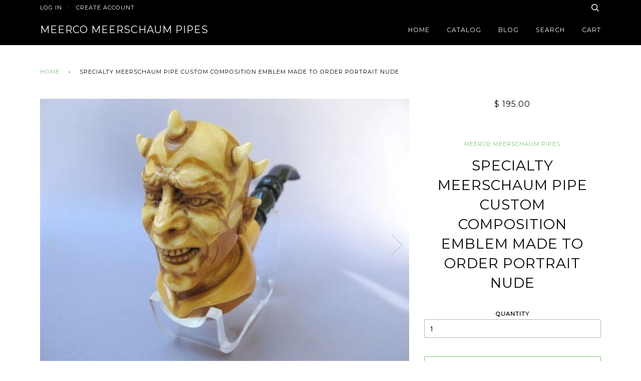

--- FILE ---
content_type: text/html; charset=utf-8
request_url: https://www.meercomeerschaumpipes.com/products/specialty-meerschaum-pipe-custom-composition-emblem-made-to-order-portrait-nude
body_size: 18121
content:
<!doctype html>
<!--[if lt IE 7]><html class="no-js lt-ie9 lt-ie8 lt-ie7" lang="en"> <![endif]-->
<!--[if IE 7]><html class="no-js lt-ie9 lt-ie8" lang="en"> <![endif]-->
<!--[if IE 8]><html class="no-js lt-ie9" lang="en"> <![endif]-->
<!--[if IE 9 ]><html class="ie9 no-js"> <![endif]-->
<!--[if (gt IE 9)|!(IE)]><!--> <html class="no-js"> <!--<![endif]-->
<head>

  <!-- ========================== Pipeline Theme ============================ -->
  <meta charset="utf-8">
  <meta http-equiv="X-UA-Compatible" content="IE=edge,chrome=1">

  

  <!-- Title and description ================================================ -->
  <title>
  Specialty Meerschaum Pipe Custom Composition Emblem Made to Order Port &ndash; Meerco Meerschaum Pipes
  </title>

  
  <meta name="description" content="   SUCH A GREAT GIFT IDEA Meerschaum: The &quot;White Goddess&quot; Most Prestigious Make Your Wildest Dream Come True Pricing Starts from $195 Please send an e-mail for a quote before making a purchase. YOU ARE BIDDING ON SPECIALTY ART WORK THE &quot;CUSTOM MEERSCHAUM PIPE&quot; Your desired Composition or Club &amp;amp; University Emblem YO">
  

  <!-- Product meta ========================================================= -->
  <!-- /snippets/social-meta-tags.liquid -->


  <meta property="og:type" content="product">
  <meta property="og:title" content="Specialty Meerschaum Pipe Custom Composition Emblem Made to Order Portrait Nude">
  
  <meta property="og:image" content="http://www.meercomeerschaumpipes.com/cdn/shop/products/boci_grande.jpg?v=1458082443">
  <meta property="og:image:secure_url" content="https://www.meercomeerschaumpipes.com/cdn/shop/products/boci_grande.jpg?v=1458082443">
  
  <meta property="og:image" content="http://www.meercomeerschaumpipes.com/cdn/shop/products/bob_grande.JPG?v=1458082443">
  <meta property="og:image:secure_url" content="https://www.meercomeerschaumpipes.com/cdn/shop/products/bob_grande.JPG?v=1458082443">
  
  <meta property="og:image" content="http://www.meercomeerschaumpipes.com/cdn/shop/products/boc_grande.JPG?v=1458082443">
  <meta property="og:image:secure_url" content="https://www.meercomeerschaumpipes.com/cdn/shop/products/boc_grande.JPG?v=1458082443">
  
  <meta property="og:price:amount" content="195.00">
  <meta property="og:price:currency" content="USD">


  <meta property="og:description" content="   SUCH A GREAT GIFT IDEA Meerschaum: The &quot;White Goddess&quot; Most Prestigious Make Your Wildest Dream Come True Pricing Starts from $195 Please send an e-mail for a quote before making a purchase. YOU ARE BIDDING ON SPECIALTY ART WORK THE &quot;CUSTOM MEERSCHAUM PIPE&quot; Your desired Composition or Club &amp;amp; University Emblem YO">

  <meta property="og:url" content="https://www.meercomeerschaumpipes.com/products/specialty-meerschaum-pipe-custom-composition-emblem-made-to-order-portrait-nude">
  <meta property="og:site_name" content="Meerco Meerschaum Pipes">







  <meta name="twitter:card" content="product">
  <meta name="twitter:title" content="Specialty Meerschaum Pipe Custom Composition Emblem Made to Order Portrait Nude">
  <meta name="twitter:description" content="   SUCH A GREAT GIFT IDEA Meerschaum: The &quot;White Goddess&quot; Most Prestigious Make Your Wildest Dream Come True Pricing Starts from $195 Please send an e-mail for a quote before making a purchase. YOU ARE BIDDING ON SPECIALTY ART WORK THE &quot;CUSTOM MEERSCHAUM PIPE&quot; Your desired Composition or Club &amp;amp; University Emblem YOUR MEERSCHAUM PIPE WILL HAVE EXCELLENT QUALITY RENOWNED ARTISANS WILL BE GIVEN THE TOP QUALITY A MEERSCHAUM PIPE DESERVES WILL BE MADE OF 100% HIGHEST GRADE GENUINE BLOCK MEERSCHAUM CELEBRITIES, PORTRAITS, DREAM PIPE, LOGO, GIFT, ASTROLOGY SIGNS, ANIMALS, MYTHICAL, FILM CHARACTERS, SEXY COMPOSITIONS..  YOU WILL BE AMAZED BY THE LOOKS OF YOUR NEW PIPE, AND WILL BE SO PLEASED WITH THE PLEASURES IT WILL BRING YOU! PLEASE SEE SOME SAMPLE PICTURES BELOW AS YOU MAY LIKE TO GET AN IDEA FOR YOUR SPECIAL PIPE                     ">
  <meta name="twitter:image" content="https://www.meercomeerschaumpipes.com/cdn/shop/products/boci_medium.jpg?v=1458082443">
  <meta name="twitter:image:width" content="240">
  <meta name="twitter:image:height" content="240">
  <meta name="twitter:label1" content="Price">
  
  <meta name="twitter:data1" content="$ 195.00 USD">
  
  <meta name="twitter:label2" content="Brand">
  <meta name="twitter:data2" content="Meerco Meerschaum Pipes">
  


  <!-- Helpers ============================================================== -->
  <link rel="canonical" href="https://www.meercomeerschaumpipes.com/products/specialty-meerschaum-pipe-custom-composition-emblem-made-to-order-portrait-nude">
  <meta name="viewport" content="width=device-width,initial-scale=1">
  <meta name="theme-color" content="#78bf73">

  

  <!-- CSS ================================================================== -->
  <link href="//www.meercomeerschaumpipes.com/cdn/shop/t/64/assets/style.scss.css?v=95710385423506333671674765961" rel="stylesheet" type="text/css" media="all" />

  <!-- Header hook for plugins ============================================== -->
  <script>window.performance && window.performance.mark && window.performance.mark('shopify.content_for_header.start');</script><meta id="shopify-digital-wallet" name="shopify-digital-wallet" content="/11567086/digital_wallets/dialog">
<meta name="shopify-checkout-api-token" content="11b08e5fde013375c664a9cb909f86ba">
<meta id="in-context-paypal-metadata" data-shop-id="11567086" data-venmo-supported="false" data-environment="production" data-locale="en_US" data-paypal-v4="true" data-currency="USD">
<link rel="alternate" type="application/json+oembed" href="https://www.meercomeerschaumpipes.com/products/specialty-meerschaum-pipe-custom-composition-emblem-made-to-order-portrait-nude.oembed">
<script async="async" src="/checkouts/internal/preloads.js?locale=en-US"></script>
<link rel="preconnect" href="https://shop.app" crossorigin="anonymous">
<script async="async" src="https://shop.app/checkouts/internal/preloads.js?locale=en-US&shop_id=11567086" crossorigin="anonymous"></script>
<script id="apple-pay-shop-capabilities" type="application/json">{"shopId":11567086,"countryCode":"US","currencyCode":"USD","merchantCapabilities":["supports3DS"],"merchantId":"gid:\/\/shopify\/Shop\/11567086","merchantName":"Meerco Meerschaum Pipes","requiredBillingContactFields":["postalAddress","email"],"requiredShippingContactFields":["postalAddress","email"],"shippingType":"shipping","supportedNetworks":["visa","masterCard","amex","discover","elo","jcb"],"total":{"type":"pending","label":"Meerco Meerschaum Pipes","amount":"1.00"},"shopifyPaymentsEnabled":true,"supportsSubscriptions":true}</script>
<script id="shopify-features" type="application/json">{"accessToken":"11b08e5fde013375c664a9cb909f86ba","betas":["rich-media-storefront-analytics"],"domain":"www.meercomeerschaumpipes.com","predictiveSearch":true,"shopId":11567086,"locale":"en"}</script>
<script>var Shopify = Shopify || {};
Shopify.shop = "meerco1.myshopify.com";
Shopify.locale = "en";
Shopify.currency = {"active":"USD","rate":"1.0"};
Shopify.country = "US";
Shopify.theme = {"name":"Pipeline","id":95270211,"schema_name":null,"schema_version":null,"theme_store_id":739,"role":"main"};
Shopify.theme.handle = "null";
Shopify.theme.style = {"id":null,"handle":null};
Shopify.cdnHost = "www.meercomeerschaumpipes.com/cdn";
Shopify.routes = Shopify.routes || {};
Shopify.routes.root = "/";</script>
<script type="module">!function(o){(o.Shopify=o.Shopify||{}).modules=!0}(window);</script>
<script>!function(o){function n(){var o=[];function n(){o.push(Array.prototype.slice.apply(arguments))}return n.q=o,n}var t=o.Shopify=o.Shopify||{};t.loadFeatures=n(),t.autoloadFeatures=n()}(window);</script>
<script>
  window.ShopifyPay = window.ShopifyPay || {};
  window.ShopifyPay.apiHost = "shop.app\/pay";
  window.ShopifyPay.redirectState = null;
</script>
<script id="shop-js-analytics" type="application/json">{"pageType":"product"}</script>
<script defer="defer" async type="module" src="//www.meercomeerschaumpipes.com/cdn/shopifycloud/shop-js/modules/v2/client.init-shop-cart-sync_BdyHc3Nr.en.esm.js"></script>
<script defer="defer" async type="module" src="//www.meercomeerschaumpipes.com/cdn/shopifycloud/shop-js/modules/v2/chunk.common_Daul8nwZ.esm.js"></script>
<script type="module">
  await import("//www.meercomeerschaumpipes.com/cdn/shopifycloud/shop-js/modules/v2/client.init-shop-cart-sync_BdyHc3Nr.en.esm.js");
await import("//www.meercomeerschaumpipes.com/cdn/shopifycloud/shop-js/modules/v2/chunk.common_Daul8nwZ.esm.js");

  window.Shopify.SignInWithShop?.initShopCartSync?.({"fedCMEnabled":true,"windoidEnabled":true});

</script>
<script>
  window.Shopify = window.Shopify || {};
  if (!window.Shopify.featureAssets) window.Shopify.featureAssets = {};
  window.Shopify.featureAssets['shop-js'] = {"shop-cart-sync":["modules/v2/client.shop-cart-sync_QYOiDySF.en.esm.js","modules/v2/chunk.common_Daul8nwZ.esm.js"],"init-fed-cm":["modules/v2/client.init-fed-cm_DchLp9rc.en.esm.js","modules/v2/chunk.common_Daul8nwZ.esm.js"],"shop-button":["modules/v2/client.shop-button_OV7bAJc5.en.esm.js","modules/v2/chunk.common_Daul8nwZ.esm.js"],"init-windoid":["modules/v2/client.init-windoid_DwxFKQ8e.en.esm.js","modules/v2/chunk.common_Daul8nwZ.esm.js"],"shop-cash-offers":["modules/v2/client.shop-cash-offers_DWtL6Bq3.en.esm.js","modules/v2/chunk.common_Daul8nwZ.esm.js","modules/v2/chunk.modal_CQq8HTM6.esm.js"],"shop-toast-manager":["modules/v2/client.shop-toast-manager_CX9r1SjA.en.esm.js","modules/v2/chunk.common_Daul8nwZ.esm.js"],"init-shop-email-lookup-coordinator":["modules/v2/client.init-shop-email-lookup-coordinator_UhKnw74l.en.esm.js","modules/v2/chunk.common_Daul8nwZ.esm.js"],"pay-button":["modules/v2/client.pay-button_DzxNnLDY.en.esm.js","modules/v2/chunk.common_Daul8nwZ.esm.js"],"avatar":["modules/v2/client.avatar_BTnouDA3.en.esm.js"],"init-shop-cart-sync":["modules/v2/client.init-shop-cart-sync_BdyHc3Nr.en.esm.js","modules/v2/chunk.common_Daul8nwZ.esm.js"],"shop-login-button":["modules/v2/client.shop-login-button_D8B466_1.en.esm.js","modules/v2/chunk.common_Daul8nwZ.esm.js","modules/v2/chunk.modal_CQq8HTM6.esm.js"],"init-customer-accounts-sign-up":["modules/v2/client.init-customer-accounts-sign-up_C8fpPm4i.en.esm.js","modules/v2/client.shop-login-button_D8B466_1.en.esm.js","modules/v2/chunk.common_Daul8nwZ.esm.js","modules/v2/chunk.modal_CQq8HTM6.esm.js"],"init-shop-for-new-customer-accounts":["modules/v2/client.init-shop-for-new-customer-accounts_CVTO0Ztu.en.esm.js","modules/v2/client.shop-login-button_D8B466_1.en.esm.js","modules/v2/chunk.common_Daul8nwZ.esm.js","modules/v2/chunk.modal_CQq8HTM6.esm.js"],"init-customer-accounts":["modules/v2/client.init-customer-accounts_dRgKMfrE.en.esm.js","modules/v2/client.shop-login-button_D8B466_1.en.esm.js","modules/v2/chunk.common_Daul8nwZ.esm.js","modules/v2/chunk.modal_CQq8HTM6.esm.js"],"shop-follow-button":["modules/v2/client.shop-follow-button_CkZpjEct.en.esm.js","modules/v2/chunk.common_Daul8nwZ.esm.js","modules/v2/chunk.modal_CQq8HTM6.esm.js"],"lead-capture":["modules/v2/client.lead-capture_BntHBhfp.en.esm.js","modules/v2/chunk.common_Daul8nwZ.esm.js","modules/v2/chunk.modal_CQq8HTM6.esm.js"],"checkout-modal":["modules/v2/client.checkout-modal_CfxcYbTm.en.esm.js","modules/v2/chunk.common_Daul8nwZ.esm.js","modules/v2/chunk.modal_CQq8HTM6.esm.js"],"shop-login":["modules/v2/client.shop-login_Da4GZ2H6.en.esm.js","modules/v2/chunk.common_Daul8nwZ.esm.js","modules/v2/chunk.modal_CQq8HTM6.esm.js"],"payment-terms":["modules/v2/client.payment-terms_MV4M3zvL.en.esm.js","modules/v2/chunk.common_Daul8nwZ.esm.js","modules/v2/chunk.modal_CQq8HTM6.esm.js"]};
</script>
<script id="__st">var __st={"a":11567086,"offset":-18000,"reqid":"509e54ca-01e5-471a-828e-d5d05b653b12-1769015009","pageurl":"www.meercomeerschaumpipes.com\/products\/specialty-meerschaum-pipe-custom-composition-emblem-made-to-order-portrait-nude","u":"62ace1fe6465","p":"product","rtyp":"product","rid":5594013891};</script>
<script>window.ShopifyPaypalV4VisibilityTracking = true;</script>
<script id="captcha-bootstrap">!function(){'use strict';const t='contact',e='account',n='new_comment',o=[[t,t],['blogs',n],['comments',n],[t,'customer']],c=[[e,'customer_login'],[e,'guest_login'],[e,'recover_customer_password'],[e,'create_customer']],r=t=>t.map((([t,e])=>`form[action*='/${t}']:not([data-nocaptcha='true']) input[name='form_type'][value='${e}']`)).join(','),a=t=>()=>t?[...document.querySelectorAll(t)].map((t=>t.form)):[];function s(){const t=[...o],e=r(t);return a(e)}const i='password',u='form_key',d=['recaptcha-v3-token','g-recaptcha-response','h-captcha-response',i],f=()=>{try{return window.sessionStorage}catch{return}},m='__shopify_v',_=t=>t.elements[u];function p(t,e,n=!1){try{const o=window.sessionStorage,c=JSON.parse(o.getItem(e)),{data:r}=function(t){const{data:e,action:n}=t;return t[m]||n?{data:e,action:n}:{data:t,action:n}}(c);for(const[e,n]of Object.entries(r))t.elements[e]&&(t.elements[e].value=n);n&&o.removeItem(e)}catch(o){console.error('form repopulation failed',{error:o})}}const l='form_type',E='cptcha';function T(t){t.dataset[E]=!0}const w=window,h=w.document,L='Shopify',v='ce_forms',y='captcha';let A=!1;((t,e)=>{const n=(g='f06e6c50-85a8-45c8-87d0-21a2b65856fe',I='https://cdn.shopify.com/shopifycloud/storefront-forms-hcaptcha/ce_storefront_forms_captcha_hcaptcha.v1.5.2.iife.js',D={infoText:'Protected by hCaptcha',privacyText:'Privacy',termsText:'Terms'},(t,e,n)=>{const o=w[L][v],c=o.bindForm;if(c)return c(t,g,e,D).then(n);var r;o.q.push([[t,g,e,D],n]),r=I,A||(h.body.append(Object.assign(h.createElement('script'),{id:'captcha-provider',async:!0,src:r})),A=!0)});var g,I,D;w[L]=w[L]||{},w[L][v]=w[L][v]||{},w[L][v].q=[],w[L][y]=w[L][y]||{},w[L][y].protect=function(t,e){n(t,void 0,e),T(t)},Object.freeze(w[L][y]),function(t,e,n,w,h,L){const[v,y,A,g]=function(t,e,n){const i=e?o:[],u=t?c:[],d=[...i,...u],f=r(d),m=r(i),_=r(d.filter((([t,e])=>n.includes(e))));return[a(f),a(m),a(_),s()]}(w,h,L),I=t=>{const e=t.target;return e instanceof HTMLFormElement?e:e&&e.form},D=t=>v().includes(t);t.addEventListener('submit',(t=>{const e=I(t);if(!e)return;const n=D(e)&&!e.dataset.hcaptchaBound&&!e.dataset.recaptchaBound,o=_(e),c=g().includes(e)&&(!o||!o.value);(n||c)&&t.preventDefault(),c&&!n&&(function(t){try{if(!f())return;!function(t){const e=f();if(!e)return;const n=_(t);if(!n)return;const o=n.value;o&&e.removeItem(o)}(t);const e=Array.from(Array(32),(()=>Math.random().toString(36)[2])).join('');!function(t,e){_(t)||t.append(Object.assign(document.createElement('input'),{type:'hidden',name:u})),t.elements[u].value=e}(t,e),function(t,e){const n=f();if(!n)return;const o=[...t.querySelectorAll(`input[type='${i}']`)].map((({name:t})=>t)),c=[...d,...o],r={};for(const[a,s]of new FormData(t).entries())c.includes(a)||(r[a]=s);n.setItem(e,JSON.stringify({[m]:1,action:t.action,data:r}))}(t,e)}catch(e){console.error('failed to persist form',e)}}(e),e.submit())}));const S=(t,e)=>{t&&!t.dataset[E]&&(n(t,e.some((e=>e===t))),T(t))};for(const o of['focusin','change'])t.addEventListener(o,(t=>{const e=I(t);D(e)&&S(e,y())}));const B=e.get('form_key'),M=e.get(l),P=B&&M;t.addEventListener('DOMContentLoaded',(()=>{const t=y();if(P)for(const e of t)e.elements[l].value===M&&p(e,B);[...new Set([...A(),...v().filter((t=>'true'===t.dataset.shopifyCaptcha))])].forEach((e=>S(e,t)))}))}(h,new URLSearchParams(w.location.search),n,t,e,['guest_login'])})(!0,!0)}();</script>
<script integrity="sha256-4kQ18oKyAcykRKYeNunJcIwy7WH5gtpwJnB7kiuLZ1E=" data-source-attribution="shopify.loadfeatures" defer="defer" src="//www.meercomeerschaumpipes.com/cdn/shopifycloud/storefront/assets/storefront/load_feature-a0a9edcb.js" crossorigin="anonymous"></script>
<script crossorigin="anonymous" defer="defer" src="//www.meercomeerschaumpipes.com/cdn/shopifycloud/storefront/assets/shopify_pay/storefront-65b4c6d7.js?v=20250812"></script>
<script data-source-attribution="shopify.dynamic_checkout.dynamic.init">var Shopify=Shopify||{};Shopify.PaymentButton=Shopify.PaymentButton||{isStorefrontPortableWallets:!0,init:function(){window.Shopify.PaymentButton.init=function(){};var t=document.createElement("script");t.src="https://www.meercomeerschaumpipes.com/cdn/shopifycloud/portable-wallets/latest/portable-wallets.en.js",t.type="module",document.head.appendChild(t)}};
</script>
<script data-source-attribution="shopify.dynamic_checkout.buyer_consent">
  function portableWalletsHideBuyerConsent(e){var t=document.getElementById("shopify-buyer-consent"),n=document.getElementById("shopify-subscription-policy-button");t&&n&&(t.classList.add("hidden"),t.setAttribute("aria-hidden","true"),n.removeEventListener("click",e))}function portableWalletsShowBuyerConsent(e){var t=document.getElementById("shopify-buyer-consent"),n=document.getElementById("shopify-subscription-policy-button");t&&n&&(t.classList.remove("hidden"),t.removeAttribute("aria-hidden"),n.addEventListener("click",e))}window.Shopify?.PaymentButton&&(window.Shopify.PaymentButton.hideBuyerConsent=portableWalletsHideBuyerConsent,window.Shopify.PaymentButton.showBuyerConsent=portableWalletsShowBuyerConsent);
</script>
<script data-source-attribution="shopify.dynamic_checkout.cart.bootstrap">document.addEventListener("DOMContentLoaded",(function(){function t(){return document.querySelector("shopify-accelerated-checkout-cart, shopify-accelerated-checkout")}if(t())Shopify.PaymentButton.init();else{new MutationObserver((function(e,n){t()&&(Shopify.PaymentButton.init(),n.disconnect())})).observe(document.body,{childList:!0,subtree:!0})}}));
</script>
<link id="shopify-accelerated-checkout-styles" rel="stylesheet" media="screen" href="https://www.meercomeerschaumpipes.com/cdn/shopifycloud/portable-wallets/latest/accelerated-checkout-backwards-compat.css" crossorigin="anonymous">
<style id="shopify-accelerated-checkout-cart">
        #shopify-buyer-consent {
  margin-top: 1em;
  display: inline-block;
  width: 100%;
}

#shopify-buyer-consent.hidden {
  display: none;
}

#shopify-subscription-policy-button {
  background: none;
  border: none;
  padding: 0;
  text-decoration: underline;
  font-size: inherit;
  cursor: pointer;
}

#shopify-subscription-policy-button::before {
  box-shadow: none;
}

      </style>

<script>window.performance && window.performance.mark && window.performance.mark('shopify.content_for_header.end');</script>

  <!-- /snippets/oldIE-js.liquid -->


<!--[if lt IE 9]>
<script src="//cdnjs.cloudflare.com/ajax/libs/html5shiv/3.7.2/html5shiv.min.js" type="text/javascript"></script>
<script src="//www.meercomeerschaumpipes.com/cdn/shop/t/64/assets/respond.min.js?v=52248677837542619231457766966" type="text/javascript"></script>
<script src="//www.meercomeerschaumpipes.com/cdn/shop/t/64/assets/background_size_emu.js?v=20512233629963367491457766964" type="text/javascript"></script>
<link href="//www.meercomeerschaumpipes.com/cdn/shop/t/64/assets/respond-proxy.html" id="respond-proxy" rel="respond-proxy" />
<link href="//www.meercomeerschaumpipes.com/search?q=6685bfc5149c939b0690a47b81895152" id="respond-redirect" rel="respond-redirect" />
<script src="//www.meercomeerschaumpipes.com/search?q=6685bfc5149c939b0690a47b81895152" type="text/javascript"></script>
<![endif]-->



  <script src="//ajax.googleapis.com/ajax/libs/jquery/1.11.0/jquery.min.js" type="text/javascript"></script>
  <script src="//www.meercomeerschaumpipes.com/cdn/shop/t/64/assets/modernizr.min.js?v=137617515274177302221457766965" type="text/javascript"></script>

  <!-- Slick Slider Plugin ================================================= -->
  <script src="//www.meercomeerschaumpipes.com/cdn/shop/t/64/assets/slick.min.js?v=177235044764820045951457766966" type="text/javascript"></script>


  <!-- Instagram Plugin ==================================================== -->
  

  
  

  <!-- /snippets/fonts.liquid -->
<script src="//ajax.googleapis.com/ajax/libs/webfont/1/webfont.js"></script>
<script type="text/javascript">
  WebFont.load({
    google: { 
      families:
        
        
        ["Open+Sans:400,400italic,700,700italic:latin","Montserrat:400:latin"]
    },
    timeout: 5000
  });
</script>
<link href="https://monorail-edge.shopifysvc.com" rel="dns-prefetch">
<script>(function(){if ("sendBeacon" in navigator && "performance" in window) {try {var session_token_from_headers = performance.getEntriesByType('navigation')[0].serverTiming.find(x => x.name == '_s').description;} catch {var session_token_from_headers = undefined;}var session_cookie_matches = document.cookie.match(/_shopify_s=([^;]*)/);var session_token_from_cookie = session_cookie_matches && session_cookie_matches.length === 2 ? session_cookie_matches[1] : "";var session_token = session_token_from_headers || session_token_from_cookie || "";function handle_abandonment_event(e) {var entries = performance.getEntries().filter(function(entry) {return /monorail-edge.shopifysvc.com/.test(entry.name);});if (!window.abandonment_tracked && entries.length === 0) {window.abandonment_tracked = true;var currentMs = Date.now();var navigation_start = performance.timing.navigationStart;var payload = {shop_id: 11567086,url: window.location.href,navigation_start,duration: currentMs - navigation_start,session_token,page_type: "product"};window.navigator.sendBeacon("https://monorail-edge.shopifysvc.com/v1/produce", JSON.stringify({schema_id: "online_store_buyer_site_abandonment/1.1",payload: payload,metadata: {event_created_at_ms: currentMs,event_sent_at_ms: currentMs}}));}}window.addEventListener('pagehide', handle_abandonment_event);}}());</script>
<script id="web-pixels-manager-setup">(function e(e,d,r,n,o){if(void 0===o&&(o={}),!Boolean(null===(a=null===(i=window.Shopify)||void 0===i?void 0:i.analytics)||void 0===a?void 0:a.replayQueue)){var i,a;window.Shopify=window.Shopify||{};var t=window.Shopify;t.analytics=t.analytics||{};var s=t.analytics;s.replayQueue=[],s.publish=function(e,d,r){return s.replayQueue.push([e,d,r]),!0};try{self.performance.mark("wpm:start")}catch(e){}var l=function(){var e={modern:/Edge?\/(1{2}[4-9]|1[2-9]\d|[2-9]\d{2}|\d{4,})\.\d+(\.\d+|)|Firefox\/(1{2}[4-9]|1[2-9]\d|[2-9]\d{2}|\d{4,})\.\d+(\.\d+|)|Chrom(ium|e)\/(9{2}|\d{3,})\.\d+(\.\d+|)|(Maci|X1{2}).+ Version\/(15\.\d+|(1[6-9]|[2-9]\d|\d{3,})\.\d+)([,.]\d+|)( \(\w+\)|)( Mobile\/\w+|) Safari\/|Chrome.+OPR\/(9{2}|\d{3,})\.\d+\.\d+|(CPU[ +]OS|iPhone[ +]OS|CPU[ +]iPhone|CPU IPhone OS|CPU iPad OS)[ +]+(15[._]\d+|(1[6-9]|[2-9]\d|\d{3,})[._]\d+)([._]\d+|)|Android:?[ /-](13[3-9]|1[4-9]\d|[2-9]\d{2}|\d{4,})(\.\d+|)(\.\d+|)|Android.+Firefox\/(13[5-9]|1[4-9]\d|[2-9]\d{2}|\d{4,})\.\d+(\.\d+|)|Android.+Chrom(ium|e)\/(13[3-9]|1[4-9]\d|[2-9]\d{2}|\d{4,})\.\d+(\.\d+|)|SamsungBrowser\/([2-9]\d|\d{3,})\.\d+/,legacy:/Edge?\/(1[6-9]|[2-9]\d|\d{3,})\.\d+(\.\d+|)|Firefox\/(5[4-9]|[6-9]\d|\d{3,})\.\d+(\.\d+|)|Chrom(ium|e)\/(5[1-9]|[6-9]\d|\d{3,})\.\d+(\.\d+|)([\d.]+$|.*Safari\/(?![\d.]+ Edge\/[\d.]+$))|(Maci|X1{2}).+ Version\/(10\.\d+|(1[1-9]|[2-9]\d|\d{3,})\.\d+)([,.]\d+|)( \(\w+\)|)( Mobile\/\w+|) Safari\/|Chrome.+OPR\/(3[89]|[4-9]\d|\d{3,})\.\d+\.\d+|(CPU[ +]OS|iPhone[ +]OS|CPU[ +]iPhone|CPU IPhone OS|CPU iPad OS)[ +]+(10[._]\d+|(1[1-9]|[2-9]\d|\d{3,})[._]\d+)([._]\d+|)|Android:?[ /-](13[3-9]|1[4-9]\d|[2-9]\d{2}|\d{4,})(\.\d+|)(\.\d+|)|Mobile Safari.+OPR\/([89]\d|\d{3,})\.\d+\.\d+|Android.+Firefox\/(13[5-9]|1[4-9]\d|[2-9]\d{2}|\d{4,})\.\d+(\.\d+|)|Android.+Chrom(ium|e)\/(13[3-9]|1[4-9]\d|[2-9]\d{2}|\d{4,})\.\d+(\.\d+|)|Android.+(UC? ?Browser|UCWEB|U3)[ /]?(15\.([5-9]|\d{2,})|(1[6-9]|[2-9]\d|\d{3,})\.\d+)\.\d+|SamsungBrowser\/(5\.\d+|([6-9]|\d{2,})\.\d+)|Android.+MQ{2}Browser\/(14(\.(9|\d{2,})|)|(1[5-9]|[2-9]\d|\d{3,})(\.\d+|))(\.\d+|)|K[Aa][Ii]OS\/(3\.\d+|([4-9]|\d{2,})\.\d+)(\.\d+|)/},d=e.modern,r=e.legacy,n=navigator.userAgent;return n.match(d)?"modern":n.match(r)?"legacy":"unknown"}(),u="modern"===l?"modern":"legacy",c=(null!=n?n:{modern:"",legacy:""})[u],f=function(e){return[e.baseUrl,"/wpm","/b",e.hashVersion,"modern"===e.buildTarget?"m":"l",".js"].join("")}({baseUrl:d,hashVersion:r,buildTarget:u}),m=function(e){var d=e.version,r=e.bundleTarget,n=e.surface,o=e.pageUrl,i=e.monorailEndpoint;return{emit:function(e){var a=e.status,t=e.errorMsg,s=(new Date).getTime(),l=JSON.stringify({metadata:{event_sent_at_ms:s},events:[{schema_id:"web_pixels_manager_load/3.1",payload:{version:d,bundle_target:r,page_url:o,status:a,surface:n,error_msg:t},metadata:{event_created_at_ms:s}}]});if(!i)return console&&console.warn&&console.warn("[Web Pixels Manager] No Monorail endpoint provided, skipping logging."),!1;try{return self.navigator.sendBeacon.bind(self.navigator)(i,l)}catch(e){}var u=new XMLHttpRequest;try{return u.open("POST",i,!0),u.setRequestHeader("Content-Type","text/plain"),u.send(l),!0}catch(e){return console&&console.warn&&console.warn("[Web Pixels Manager] Got an unhandled error while logging to Monorail."),!1}}}}({version:r,bundleTarget:l,surface:e.surface,pageUrl:self.location.href,monorailEndpoint:e.monorailEndpoint});try{o.browserTarget=l,function(e){var d=e.src,r=e.async,n=void 0===r||r,o=e.onload,i=e.onerror,a=e.sri,t=e.scriptDataAttributes,s=void 0===t?{}:t,l=document.createElement("script"),u=document.querySelector("head"),c=document.querySelector("body");if(l.async=n,l.src=d,a&&(l.integrity=a,l.crossOrigin="anonymous"),s)for(var f in s)if(Object.prototype.hasOwnProperty.call(s,f))try{l.dataset[f]=s[f]}catch(e){}if(o&&l.addEventListener("load",o),i&&l.addEventListener("error",i),u)u.appendChild(l);else{if(!c)throw new Error("Did not find a head or body element to append the script");c.appendChild(l)}}({src:f,async:!0,onload:function(){if(!function(){var e,d;return Boolean(null===(d=null===(e=window.Shopify)||void 0===e?void 0:e.analytics)||void 0===d?void 0:d.initialized)}()){var d=window.webPixelsManager.init(e)||void 0;if(d){var r=window.Shopify.analytics;r.replayQueue.forEach((function(e){var r=e[0],n=e[1],o=e[2];d.publishCustomEvent(r,n,o)})),r.replayQueue=[],r.publish=d.publishCustomEvent,r.visitor=d.visitor,r.initialized=!0}}},onerror:function(){return m.emit({status:"failed",errorMsg:"".concat(f," has failed to load")})},sri:function(e){var d=/^sha384-[A-Za-z0-9+/=]+$/;return"string"==typeof e&&d.test(e)}(c)?c:"",scriptDataAttributes:o}),m.emit({status:"loading"})}catch(e){m.emit({status:"failed",errorMsg:(null==e?void 0:e.message)||"Unknown error"})}}})({shopId: 11567086,storefrontBaseUrl: "https://www.meercomeerschaumpipes.com",extensionsBaseUrl: "https://extensions.shopifycdn.com/cdn/shopifycloud/web-pixels-manager",monorailEndpoint: "https://monorail-edge.shopifysvc.com/unstable/produce_batch",surface: "storefront-renderer",enabledBetaFlags: ["2dca8a86"],webPixelsConfigList: [{"id":"80478296","eventPayloadVersion":"v1","runtimeContext":"LAX","scriptVersion":"1","type":"CUSTOM","privacyPurposes":["ANALYTICS"],"name":"Google Analytics tag (migrated)"},{"id":"shopify-app-pixel","configuration":"{}","eventPayloadVersion":"v1","runtimeContext":"STRICT","scriptVersion":"0450","apiClientId":"shopify-pixel","type":"APP","privacyPurposes":["ANALYTICS","MARKETING"]},{"id":"shopify-custom-pixel","eventPayloadVersion":"v1","runtimeContext":"LAX","scriptVersion":"0450","apiClientId":"shopify-pixel","type":"CUSTOM","privacyPurposes":["ANALYTICS","MARKETING"]}],isMerchantRequest: false,initData: {"shop":{"name":"Meerco Meerschaum Pipes","paymentSettings":{"currencyCode":"USD"},"myshopifyDomain":"meerco1.myshopify.com","countryCode":"US","storefrontUrl":"https:\/\/www.meercomeerschaumpipes.com"},"customer":null,"cart":null,"checkout":null,"productVariants":[{"price":{"amount":195.0,"currencyCode":"USD"},"product":{"title":"Specialty Meerschaum Pipe Custom Composition Emblem Made to Order Portrait Nude","vendor":"Meerco Meerschaum Pipes","id":"5594013891","untranslatedTitle":"Specialty Meerschaum Pipe Custom Composition Emblem Made to Order Portrait Nude","url":"\/products\/specialty-meerschaum-pipe-custom-composition-emblem-made-to-order-portrait-nude","type":"Meerschaum"},"id":"17234320899","image":{"src":"\/\/www.meercomeerschaumpipes.com\/cdn\/shop\/products\/boci.jpg?v=1458082443"},"sku":"","title":"Default Title","untranslatedTitle":"Default Title"}],"purchasingCompany":null},},"https://www.meercomeerschaumpipes.com/cdn","fcfee988w5aeb613cpc8e4bc33m6693e112",{"modern":"","legacy":""},{"shopId":"11567086","storefrontBaseUrl":"https:\/\/www.meercomeerschaumpipes.com","extensionBaseUrl":"https:\/\/extensions.shopifycdn.com\/cdn\/shopifycloud\/web-pixels-manager","surface":"storefront-renderer","enabledBetaFlags":"[\"2dca8a86\"]","isMerchantRequest":"false","hashVersion":"fcfee988w5aeb613cpc8e4bc33m6693e112","publish":"custom","events":"[[\"page_viewed\",{}],[\"product_viewed\",{\"productVariant\":{\"price\":{\"amount\":195.0,\"currencyCode\":\"USD\"},\"product\":{\"title\":\"Specialty Meerschaum Pipe Custom Composition Emblem Made to Order Portrait Nude\",\"vendor\":\"Meerco Meerschaum Pipes\",\"id\":\"5594013891\",\"untranslatedTitle\":\"Specialty Meerschaum Pipe Custom Composition Emblem Made to Order Portrait Nude\",\"url\":\"\/products\/specialty-meerschaum-pipe-custom-composition-emblem-made-to-order-portrait-nude\",\"type\":\"Meerschaum\"},\"id\":\"17234320899\",\"image\":{\"src\":\"\/\/www.meercomeerschaumpipes.com\/cdn\/shop\/products\/boci.jpg?v=1458082443\"},\"sku\":\"\",\"title\":\"Default Title\",\"untranslatedTitle\":\"Default Title\"}}]]"});</script><script>
  window.ShopifyAnalytics = window.ShopifyAnalytics || {};
  window.ShopifyAnalytics.meta = window.ShopifyAnalytics.meta || {};
  window.ShopifyAnalytics.meta.currency = 'USD';
  var meta = {"product":{"id":5594013891,"gid":"gid:\/\/shopify\/Product\/5594013891","vendor":"Meerco Meerschaum Pipes","type":"Meerschaum","handle":"specialty-meerschaum-pipe-custom-composition-emblem-made-to-order-portrait-nude","variants":[{"id":17234320899,"price":19500,"name":"Specialty Meerschaum Pipe Custom Composition Emblem Made to Order Portrait Nude","public_title":null,"sku":""}],"remote":false},"page":{"pageType":"product","resourceType":"product","resourceId":5594013891,"requestId":"509e54ca-01e5-471a-828e-d5d05b653b12-1769015009"}};
  for (var attr in meta) {
    window.ShopifyAnalytics.meta[attr] = meta[attr];
  }
</script>
<script class="analytics">
  (function () {
    var customDocumentWrite = function(content) {
      var jquery = null;

      if (window.jQuery) {
        jquery = window.jQuery;
      } else if (window.Checkout && window.Checkout.$) {
        jquery = window.Checkout.$;
      }

      if (jquery) {
        jquery('body').append(content);
      }
    };

    var hasLoggedConversion = function(token) {
      if (token) {
        return document.cookie.indexOf('loggedConversion=' + token) !== -1;
      }
      return false;
    }

    var setCookieIfConversion = function(token) {
      if (token) {
        var twoMonthsFromNow = new Date(Date.now());
        twoMonthsFromNow.setMonth(twoMonthsFromNow.getMonth() + 2);

        document.cookie = 'loggedConversion=' + token + '; expires=' + twoMonthsFromNow;
      }
    }

    var trekkie = window.ShopifyAnalytics.lib = window.trekkie = window.trekkie || [];
    if (trekkie.integrations) {
      return;
    }
    trekkie.methods = [
      'identify',
      'page',
      'ready',
      'track',
      'trackForm',
      'trackLink'
    ];
    trekkie.factory = function(method) {
      return function() {
        var args = Array.prototype.slice.call(arguments);
        args.unshift(method);
        trekkie.push(args);
        return trekkie;
      };
    };
    for (var i = 0; i < trekkie.methods.length; i++) {
      var key = trekkie.methods[i];
      trekkie[key] = trekkie.factory(key);
    }
    trekkie.load = function(config) {
      trekkie.config = config || {};
      trekkie.config.initialDocumentCookie = document.cookie;
      var first = document.getElementsByTagName('script')[0];
      var script = document.createElement('script');
      script.type = 'text/javascript';
      script.onerror = function(e) {
        var scriptFallback = document.createElement('script');
        scriptFallback.type = 'text/javascript';
        scriptFallback.onerror = function(error) {
                var Monorail = {
      produce: function produce(monorailDomain, schemaId, payload) {
        var currentMs = new Date().getTime();
        var event = {
          schema_id: schemaId,
          payload: payload,
          metadata: {
            event_created_at_ms: currentMs,
            event_sent_at_ms: currentMs
          }
        };
        return Monorail.sendRequest("https://" + monorailDomain + "/v1/produce", JSON.stringify(event));
      },
      sendRequest: function sendRequest(endpointUrl, payload) {
        // Try the sendBeacon API
        if (window && window.navigator && typeof window.navigator.sendBeacon === 'function' && typeof window.Blob === 'function' && !Monorail.isIos12()) {
          var blobData = new window.Blob([payload], {
            type: 'text/plain'
          });

          if (window.navigator.sendBeacon(endpointUrl, blobData)) {
            return true;
          } // sendBeacon was not successful

        } // XHR beacon

        var xhr = new XMLHttpRequest();

        try {
          xhr.open('POST', endpointUrl);
          xhr.setRequestHeader('Content-Type', 'text/plain');
          xhr.send(payload);
        } catch (e) {
          console.log(e);
        }

        return false;
      },
      isIos12: function isIos12() {
        return window.navigator.userAgent.lastIndexOf('iPhone; CPU iPhone OS 12_') !== -1 || window.navigator.userAgent.lastIndexOf('iPad; CPU OS 12_') !== -1;
      }
    };
    Monorail.produce('monorail-edge.shopifysvc.com',
      'trekkie_storefront_load_errors/1.1',
      {shop_id: 11567086,
      theme_id: 95270211,
      app_name: "storefront",
      context_url: window.location.href,
      source_url: "//www.meercomeerschaumpipes.com/cdn/s/trekkie.storefront.cd680fe47e6c39ca5d5df5f0a32d569bc48c0f27.min.js"});

        };
        scriptFallback.async = true;
        scriptFallback.src = '//www.meercomeerschaumpipes.com/cdn/s/trekkie.storefront.cd680fe47e6c39ca5d5df5f0a32d569bc48c0f27.min.js';
        first.parentNode.insertBefore(scriptFallback, first);
      };
      script.async = true;
      script.src = '//www.meercomeerschaumpipes.com/cdn/s/trekkie.storefront.cd680fe47e6c39ca5d5df5f0a32d569bc48c0f27.min.js';
      first.parentNode.insertBefore(script, first);
    };
    trekkie.load(
      {"Trekkie":{"appName":"storefront","development":false,"defaultAttributes":{"shopId":11567086,"isMerchantRequest":null,"themeId":95270211,"themeCityHash":"7756834686475412587","contentLanguage":"en","currency":"USD","eventMetadataId":"81be6df4-f3e0-4a76-85fa-e34013869be5"},"isServerSideCookieWritingEnabled":true,"monorailRegion":"shop_domain","enabledBetaFlags":["65f19447"]},"Session Attribution":{},"S2S":{"facebookCapiEnabled":false,"source":"trekkie-storefront-renderer","apiClientId":580111}}
    );

    var loaded = false;
    trekkie.ready(function() {
      if (loaded) return;
      loaded = true;

      window.ShopifyAnalytics.lib = window.trekkie;

      var originalDocumentWrite = document.write;
      document.write = customDocumentWrite;
      try { window.ShopifyAnalytics.merchantGoogleAnalytics.call(this); } catch(error) {};
      document.write = originalDocumentWrite;

      window.ShopifyAnalytics.lib.page(null,{"pageType":"product","resourceType":"product","resourceId":5594013891,"requestId":"509e54ca-01e5-471a-828e-d5d05b653b12-1769015009","shopifyEmitted":true});

      var match = window.location.pathname.match(/checkouts\/(.+)\/(thank_you|post_purchase)/)
      var token = match? match[1]: undefined;
      if (!hasLoggedConversion(token)) {
        setCookieIfConversion(token);
        window.ShopifyAnalytics.lib.track("Viewed Product",{"currency":"USD","variantId":17234320899,"productId":5594013891,"productGid":"gid:\/\/shopify\/Product\/5594013891","name":"Specialty Meerschaum Pipe Custom Composition Emblem Made to Order Portrait Nude","price":"195.00","sku":"","brand":"Meerco Meerschaum Pipes","variant":null,"category":"Meerschaum","nonInteraction":true,"remote":false},undefined,undefined,{"shopifyEmitted":true});
      window.ShopifyAnalytics.lib.track("monorail:\/\/trekkie_storefront_viewed_product\/1.1",{"currency":"USD","variantId":17234320899,"productId":5594013891,"productGid":"gid:\/\/shopify\/Product\/5594013891","name":"Specialty Meerschaum Pipe Custom Composition Emblem Made to Order Portrait Nude","price":"195.00","sku":"","brand":"Meerco Meerschaum Pipes","variant":null,"category":"Meerschaum","nonInteraction":true,"remote":false,"referer":"https:\/\/www.meercomeerschaumpipes.com\/products\/specialty-meerschaum-pipe-custom-composition-emblem-made-to-order-portrait-nude"});
      }
    });


        var eventsListenerScript = document.createElement('script');
        eventsListenerScript.async = true;
        eventsListenerScript.src = "//www.meercomeerschaumpipes.com/cdn/shopifycloud/storefront/assets/shop_events_listener-3da45d37.js";
        document.getElementsByTagName('head')[0].appendChild(eventsListenerScript);

})();</script>
  <script>
  if (!window.ga || (window.ga && typeof window.ga !== 'function')) {
    window.ga = function ga() {
      (window.ga.q = window.ga.q || []).push(arguments);
      if (window.Shopify && window.Shopify.analytics && typeof window.Shopify.analytics.publish === 'function') {
        window.Shopify.analytics.publish("ga_stub_called", {}, {sendTo: "google_osp_migration"});
      }
      console.error("Shopify's Google Analytics stub called with:", Array.from(arguments), "\nSee https://help.shopify.com/manual/promoting-marketing/pixels/pixel-migration#google for more information.");
    };
    if (window.Shopify && window.Shopify.analytics && typeof window.Shopify.analytics.publish === 'function') {
      window.Shopify.analytics.publish("ga_stub_initialized", {}, {sendTo: "google_osp_migration"});
    }
  }
</script>
<script
  defer
  src="https://www.meercomeerschaumpipes.com/cdn/shopifycloud/perf-kit/shopify-perf-kit-3.0.4.min.js"
  data-application="storefront-renderer"
  data-shop-id="11567086"
  data-render-region="gcp-us-central1"
  data-page-type="product"
  data-theme-instance-id="95270211"
  data-theme-name=""
  data-theme-version=""
  data-monorail-region="shop_domain"
  data-resource-timing-sampling-rate="10"
  data-shs="true"
  data-shs-beacon="true"
  data-shs-export-with-fetch="true"
  data-shs-logs-sample-rate="1"
  data-shs-beacon-endpoint="https://www.meercomeerschaumpipes.com/api/collect"
></script>
</head>

<body id="specialty-meerschaum-pipe-custom-composition-emblem-made-to-order-port" class="template-product" >

  <div class="header__wrapper">
    
    <div class="info-bar showMobile">
      <div class="wrapper">
        <div class="text-left">
         
         
         <p class="site-header--text-links uppercase">
           
             <a href="https://www.meercomeerschaumpipes.com/customer_authentication/redirect?locale=en&amp;region_country=US" id="customer_login_link">Log in</a>
             
             &nbsp; &middot; &nbsp;
             <a href="https://shopify.com/11567086/account?locale=en" id="customer_register_link">Create account</a>
             
           
         </p>
         
        </div>
        
        <div class="header-search__wrapper">
          <div class="header-search">
            <form action="/search" method="get" class="input-group search" role="search">
              <input type="hidden" name="type" value="product">
              <input class="search-bar" type="search" name="q">
              <button type="submit" class="btn search-btn"></button>
            </form>
          </div>
        </div>
        
      </div>
    </div>
    

    <header class="site-header" role="banner">
      <div class="wrapper">
        <div class="nav--desktop">
          <div class="mobile-wrapper">
  <div class="header-cart__wrapper">
    <a href="/cart" class="CartToggle header-cart"></a>
    <span class="header-cart__bubble cartCount hidden-count"></span>
  </div>
  <div class="logo-wrapper ">
    
      <div class="h4 header-logo" itemscope itemtype="http://schema.org/Organization">
    
      
        <a href="/" itemprop="url">Meerco Meerschaum Pipes</a>
      
    
      </div>
    
  </div>
  <a href class="menuToggle header-hamburger"></a>
</div>
<div class="header-menu nav-wrapper">
  
  <ul class="main-menu accessibleNav">
    
    
      









  <li class="child  kids-0">
    <a href="/" class="nav-link">Home</a>
    
  </li>

    
    
      









  <li class="child  kids-0">
    <a href="/collections/all" class="nav-link">Catalog</a>
    
  </li>

    
    
      









  <li class="child  kids-0">
    <a href="/blogs/news" class="nav-link">Blog</a>
    
  </li>

    
    
      









  <li class="child  kids-0">
    <a href="/search" class="nav-link">Search</a>
    
  </li>

    
    
    <li class="cart-text-link">
      <a href="/cart" class="CartToggle">
        Cart 
        <span class="cartCost  hidden-count ">(<span class="money">$ 0.00</span>)</span>
      </a>
    </li>
  </ul>
</div>

        </div>
        <div class="nav--mobile">
          <div class="mobile-wrapper">
  <div class="header-cart__wrapper">
    <a href="/cart" class="CartToggle header-cart"></a>
    <span class="header-cart__bubble cartCount hidden-count"></span>
  </div>
  <div class="logo-wrapper ">
    
      <div class="h4 header-logo" itemscope itemtype="http://schema.org/Organization">
    
      
        <a href="/" itemprop="url">Meerco Meerschaum Pipes</a>
      
    
      </div>
    
  </div>
  <a href class="menuToggle header-hamburger"></a>
</div>
<div class="header-menu nav-wrapper">
  
  <ul class="main-menu accessibleNav">
    
    
      









  <li class="child  kids-0">
    <a href="/" class="nav-link">Home</a>
    
  </li>

    
    
      









  <li class="child  kids-0">
    <a href="/collections/all" class="nav-link">Catalog</a>
    
  </li>

    
    
      









  <li class="child  kids-0">
    <a href="/blogs/news" class="nav-link">Blog</a>
    
  </li>

    
    
      









  <li class="child  kids-0">
    <a href="/search" class="nav-link">Search</a>
    
  </li>

    
    
    <li class="cart-text-link">
      <a href="/cart" class="CartToggle">
        Cart 
        <span class="cartCost  hidden-count ">(<span class="money">$ 0.00</span>)</span>
      </a>
    </li>
  </ul>
</div>

        </div>
      </div>
    </header>
  </div>
  
  <main class="main-content" role="main">
    




<script>
  var selectCallback = function(variant, selector) {
    timber.productPage({
      money_format: "$ {{amount}}",
      variant: variant,
      selector: selector
    });
  };

  
    $(document).on('change', '.js-qty__num', function(){
      var moneyFormat = "$ {{amount}}",
      $buttonPrice = $('#ButtonPrice'),
      itemPrice = $buttonPrice.attr('data-item-price'),
      quantity = $(this).val(),
      quantityLabel = "";

      if(quantity > 1)
        quantityLabel = "(" + quantity + ")";

      $buttonPrice.attr('data-item-quantity', quantity);
      $buttonPrice.html("<span class='money'>" + Shopify.formatMoney(itemPrice * quantity, moneyFormat) + "</span>&nbsp;" + quantityLabel);
    });
  

</script>



<!-- /snippets/product.liquid -->

<div itemscope itemtype="http://schema.org/Product" class="product-page">
  <div class="wrapper">

    <meta itemprop="url" content="https://www.meercomeerschaumpipes.com/products/specialty-meerschaum-pipe-custom-composition-emblem-made-to-order-portrait-nude">
    <meta itemprop="image" content="//www.meercomeerschaumpipes.com/cdn/shop/products/boci_grande.jpg?v=1458082443">
    <meta itemprop="price" content="$ 195.00">

    
      <!-- /snippets/breadcrumb.liquid -->


<nav class="breadcrumb" role="navigation" aria-label="breadcrumbs">
  <a href="/" title="Back to the frontpage">Home</a>

  

    
    <span aria-hidden="true">&rsaquo;</span>
    <span>Specialty Meerschaum Pipe Custom Composition Emblem Made to Order Portrait Nude</span>

  
</nav>


    

    <div class="grid product-single">
      <div class="grid__item large--two-thirds text-center product-single__wrapper">
        <div class="product-single__photos" id="ProductPhoto">
          
            <div class="product-single__photo__wrapper">
              <img src="//www.meercomeerschaumpipes.com/cdn/shop/products/boci_1024x1024.jpg?v=1458082443" alt="Specialty Meerschaum Pipe Custom Composition Emblem Made to Order Portrait Nude" >
            </div>
          
            <div class="product-single__photo__wrapper">
              <img src="//www.meercomeerschaumpipes.com/cdn/shop/products/bob_1024x1024.JPG?v=1458082443" alt="Specialty Meerschaum Pipe Custom Composition Emblem Made to Order Portrait Nude" >
            </div>
          
            <div class="product-single__photo__wrapper">
              <img src="//www.meercomeerschaumpipes.com/cdn/shop/products/boc_1024x1024.JPG?v=1458082443" alt="Specialty Meerschaum Pipe Custom Composition Emblem Made to Order Portrait Nude" >
            </div>
          
            <div class="product-single__photo__wrapper">
              <img src="//www.meercomeerschaumpipes.com/cdn/shop/products/bo_1024x1024.JPG?v=1458082443" alt="Specialty Meerschaum Pipe Custom Composition Emblem Made to Order Portrait Nude" >
            </div>
          
            <div class="product-single__photo__wrapper">
              <img src="//www.meercomeerschaumpipes.com/cdn/shop/products/boci_5b96233e-68ba-411f-a2da-fd2bee6ddcde_1024x1024.jpg?v=1458082443" alt="Specialty Meerschaum Pipe Custom Composition Emblem Made to Order Portrait Nude" >
            </div>
          
            <div class="product-single__photo__wrapper">
              <img src="//www.meercomeerschaumpipes.com/cdn/shop/products/5_792d60ef-119c-4c99-b233-b3a2f9b695c7_1024x1024.jpg?v=1458082443" alt="Specialty Meerschaum Pipe Custom Composition Emblem Made to Order Portrait Nude" >
            </div>
          
            <div class="product-single__photo__wrapper">
              <img src="//www.meercomeerschaumpipes.com/cdn/shop/products/7_ce5af139-8a16-422f-b93f-75ff93409e03_1024x1024.jpg?v=1458082443" alt="Specialty Meerschaum Pipe Custom Composition Emblem Made to Order Portrait Nude" >
            </div>
          
            <div class="product-single__photo__wrapper">
              <img src="//www.meercomeerschaumpipes.com/cdn/shop/products/10_e9e3f2eb-ad09-430c-8e0f-5a87cdf440f4_1024x1024.jpg?v=1458082443" alt="Specialty Meerschaum Pipe Custom Composition Emblem Made to Order Portrait Nude" >
            </div>
          
            <div class="product-single__photo__wrapper">
              <img src="//www.meercomeerschaumpipes.com/cdn/shop/products/8_a3814f4b-e0bb-479a-b4d8-58faa1748986_1024x1024.jpg?v=1458082443" alt="Specialty Meerschaum Pipe Custom Composition Emblem Made to Order Portrait Nude" >
            </div>
          
            <div class="product-single__photo__wrapper">
              <img src="//www.meercomeerschaumpipes.com/cdn/shop/products/6_626854d1-7d10-48fc-b50a-5cd585aacff3_1024x1024.jpg?v=1458082443" alt="Specialty Meerschaum Pipe Custom Composition Emblem Made to Order Portrait Nude" >
            </div>
          
            <div class="product-single__photo__wrapper">
              <img src="//www.meercomeerschaumpipes.com/cdn/shop/products/9_1af92992-b33a-41a3-8c54-6ff2d318a63b_1024x1024.jpg?v=1458082443" alt="Specialty Meerschaum Pipe Custom Composition Emblem Made to Order Portrait Nude" >
            </div>
          
        </div>
      </div>

      <div class="grid__item large--one-third" id="productInfo">
        <div class="text-center">
          <h5 class="product__price uppercase h5">
            <span class="money"><span id="ProductPrice">$ 195.00</span></span>
            
          </h5>


          
            <p class="uppercase vendor__link"><a href="/collections/vendors?q=Meerco%20Meerschaum%20Pipes" title="Meerco Meerschaum Pipes">Meerco Meerschaum Pipes</a></p>
          
          <h2 itemprop="name">Specialty Meerschaum Pipe Custom Composition Emblem Made to Order Portrait Nude</h2>

          
            
          

          

          
        </div>

        <div itemprop="offers" itemscope itemtype="http://schema.org/Offer">

          
          

          <meta itemprop="priceCurrency" content="USD">

          <link itemprop="availability" href="http://schema.org/InStock">

          <form action="/cart/add" method="post" enctype="multipart/form-data" id="AddToCartForm" class="">
            

            <select name="id" id="productSelect" class="product-single__variants">
              
                

                  <option  selected="selected"  value="17234320899" data-sku="">Default Title</option>

                
              
            </select>
            
            <div class="quantity-selector__wrapper text-center">
              <label for="Quantity" class="quantity-selector uppercase">Quantity</label>
              <input type="number" id="Quantity" name="quantity" value="1" min="1" class="quantity-selector">
            </div>
            
            <div class="add-to-cart__wrapper">
              <button type="submit" name="add" id="AddToCart" class="btn btn--large btn--full btn--clear uppercase">
                <span id="AddToCartText">Add to Cart </span>
                <span class="unicode">&#x2022</span>
                <span class="add-to-cart__price money"><span id="ButtonPrice">$ 195.00</span></span>
              </button>
            </div>
          </form>
        </div>

        
          
          
          <div class="share text-center" data-permalink="https://www.meercomeerschaumpipes.com/products/specialty-meerschaum-pipe-custom-composition-emblem-made-to-order-portrait-nude">
            
              <a target="_blank" href="//www.facebook.com/sharer.php?u=https://www.meercomeerschaumpipes.com/products/specialty-meerschaum-pipe-custom-composition-emblem-made-to-order-portrait-nude" class="share__link">
                <span class="icon icon-facebook" aria-hidden="true"></span>
                <span class="share__text">Share</span>
              </a>
            
            
              <a target="_blank" href="//twitter.com/share?url=https://www.meercomeerschaumpipes.com/products/specialty-meerschaum-pipe-custom-composition-emblem-made-to-order-portrait-nude&amp;text=" class="share__link">
                <span class="icon icon-twitter" aria-hidden="true"></span>
                <span class="share__text">Tweet</span>
              </a>
            
            
              <a target="_blank" href="http://pinterest.com/pin/create/button/?url=https://www.meercomeerschaumpipes.com/products/specialty-meerschaum-pipe-custom-composition-emblem-made-to-order-portrait-nude&amp;media=http://www.meercomeerschaumpipes.com/cdn/shop/products/boci_1024x1024.jpg?v=1458082443&amp;description=" class="share__link">
                <span class="icon icon-pinterest" aria-hidden="true"></span>
                <span class="share__text">Pin</span>
              </a>
            
            
              <a target="_blank" href="//plus.google.com/share?url=https://www.meercomeerschaumpipes.com/products/specialty-meerschaum-pipe-custom-composition-emblem-made-to-order-portrait-nude" class="share__link">
                <span class="icon icon-google" aria-hidden="true"></span>
                <span class="share__text">+1</span>
              </a>
            
          </div>
        

        
        
      </div>
    </div>
  </div>
</div>

<div class="wrapper">
  <div class="product-description--below rte" itemprop="description">
    <p style="margin: 5px 0px 0px 5px;"> </p>
<p align="center"><span color="#870052" style="color: #870052;"><span color="#923397" face="Arial" size="2" style="color: #923397; font-family: Arial; font-size: small;"></span> </span><span style="color: #f30094; font-family: 'Comic Sans MS'; font-size: xx-large;">SUCH A GREAT GIFT IDEA</span></p>
<p align="center"><span color="#9d90c2" size="5" style="color: #9d90c2; font-size: x-large;">Meerschaum: The "White Goddess" Most Prestigious</span></p>
<p align="center"><span color="#870052" style="color: #870052;"></span><span color="#00ae5f" size="6" style="color: #00ae5f; font-size: xx-large;">Make Your Wildest Dream Come True</span></p>
<p align="center"><span color="#ef00fd" size="6" style="color: #ef00fd; font-size: xx-large;">Pricing Starts from $195</span></p>
<p align="center"><span color="#ef00fd" size="6" style="color: #ef00fd; font-size: xx-large;">Please send an e-mail for a quote before making a purchase.</span></p>
<p align="center"><span color="#f30094" size="5" style="color: #f30094; font-size: x-large;">YOU ARE BIDDING ON <span color="#923397" style="color: #923397;">SPECIALTY ART WORK </span>THE <span color="#923397" style="color: #923397;">"CUSTOM MEERSCHAUM PIPE"</span> </span></p>
<p align="center"><span color="#f30094" size="5" style="color: #f30094; font-size: x-large;">Your desired Composition or Club &amp; University Emblem</span></p>
<p style="font-family: arial;" align="center"><span color="#923397" size="5" style="color: #923397; font-size: x-large;"><strong>YOUR MEERSCHAUM PIPE WILL HAVE EXCELLENT QUALITY</strong></span></p>
<p align="center"><span color="#923397" style="color: #923397;">RENOWNED ARTISANS WILL BE GIVEN THE TOP QUALITY A MEERSCHAUM PIPE DESERVES</span></p>
<p align="center"><span color="#00ae5f" style="color: #00ae5f;">WILL BE MADE OF 100% HIGHEST GRADE GENUINE BLOCK MEERSCHAUM</span></p>
<p align="center"><span color="#923397" style="color: #923397;">CELEBRITIES, PORTRAITS, DREAM PIPE, LOGO, GIFT, ASTROLOGY SIGNS, ANIMALS, MYTHICAL, FILM CHARACTERS, SEXY COMPOSITIONS.. </span></p>
<p align="center"><span color="#ef00fd" face="Georgia" style="color: #ef00fd; font-family: Georgia;"><strong>YOU WILL BE AMAZED BY THE LOOKS OF YOUR NEW PIPE, AND WILL BE SO PLEASED WITH THE PLEASURES IT WILL BRING YOU!</strong></span></p>
<p align="center"><strong><span color="#a66eaf" style="color: #a66eaf;">PLEASE SEE SOME SAMPLE PICTURES BELOW AS YOU MAY LIKE TO GET AN IDEA FOR YOUR SPECIAL PIPE</span></strong></p>
<p align="center"><img src="http://www.ussolutionsfl.com/images/as/DSCF0696.JPG"></p>
<p align="center"><img src="http://www.ussolutionsfl.com/images/avi/DSCF1130.JPG"></p>
<p align="center"><img src="http://www.ussolutionsfl.com/images/DM/IMG_0090.JPG"></p>
<p align="center"><img src="http://www.ussolutionsfl.com/images/DM/IMG_0105.JPG"></p>
<div><img src="//cdn.shopify.com/s/files/1/1156/7086/files/5_large.jpg?12993138706953168532" alt="" style="display: block; margin-left: auto; margin-right: auto;"></div>
<div></div>
<div></div>
<div></div>
<div></div>
<div></div>
<p align="center">  <img src="http://www.ussolutionsfl.com/images/ebay-pics/4199309064_315006de3b.jpg"></p>
<p align="center">  <img src="http://www.ussolutionsfl.com/images/ebay-pics/ApollonetDaphnduBernin1622-1623Vill.jpg"></p>
<p align="center">  <img src="http://www.ussolutionsfl.com/images/ebay-pics/24012.jpg"></p>
<p align="center">  <img src="http://www.ussolutionsfl.com/images/ebay-pics/Brittany.jpg"></p>
 
<p align="center">  <img src="http://www.ussolutionsfl.com/images/ebay-pics/099us4.png"></p>
<p align="center">  <img src="http://www.ussolutionsfl.com/images/ebay-pics/Viking.gif"></p>
<p align="center">  <img src="http://www.ussolutionsfl.com/images/ebay-pics/denizkizi.jpg">  </p>
<p align="center"><img src="http://www.ussolutionsfl.com/images/ebay-pics/dolphin.JPG"></p>
<p align="center">  <img src="http://www.ussolutionsfl.com/images/ebay-pics/ejderha_3.jpg"></p>
<p align="center">  <img src="http://www.ussolutionsfl.com/images/ebay-pics/mitoloji.jpg"></p>
<p align="center">  <img src="http://www.ussolutionsfl.com/images/ebay-pics/pegasus_from_water.jpg"></p>
<p align="center">  <img src="http://www.ussolutionsfl.com/images/ebay-pics/r4145981643.jpg"></p>
<p align="center">  <img src="http://www.ussolutionsfl.com/images/ebay-pics/superstition_by_broken_paper_doll.jpg"></p>
 
<p align="center">  <img src="http://www.ussolutionsfl.com/images/ebay-pics/zeus-293x300.jpg"></p>
<p> </p>
<p><span color="#f30094" size="4" style="color: #f30094; font-size: large;">Please remember to visit "my other auctions" and items on Ebay store.</span></p>
<p>Featured is a brand new meerschaum pipe and never been smoked.</p>
<p>We as "Meerco Pipes" Carry Only High Graded Meerschaum and Selective Art Work by Master Carvers in Eskisehir - Turkey. We are proud to provide the collectors &amp; smokers one of a kind, hard to find master pieces by renowned artisans. </p>
<p>We welcome you to consult any customized work, such as picture samples, portrait, dream pipe, logo, mythical, and sexy compositions you have in mind. Prices vary depending on the size of the stone and intricacy of the carving. Please contact us before bidding on this auction. You have the option to select your artisan. "Buy it now" amount is just average estimation. Actual pricing to be determined after the consultation of the art work requested. <span color="#f30094" style="color: #f30094;">Please e-mail us for a quote.</span></p>
<p>All of our pipes come with custom fitted boxing for top safety. </p>
<p>We ship your item to you from Turkey, please read "Shipping &amp; Payment" for other details.</p>
<p>For combined shipping of multiple items please e-mail Meerco Pipes.</p>
<p>Please remember to add us to your favorites and visit often for exciting pipes to be featured. </p>
<p><span color="#00ae5f" style="color: #00ae5f;"><span color="#000000" style="color: #000000;"> </span>THANKS FOR VISITING AND HAPPY BIDDING.</span></p>
<p> It is, in the words of one,<br><span color="#923397" style="color: #923397;"> ?. . . soft and light as a fleeting dream, creamy, delicate and sweet as the complexion of young maidenhood.?  </span>Benjamin Rapaport, A Complete Guide to Collecting Antique Pipes. 1979.</p>
<div id="analytics_banner" class="analytics_banner" align="center" style="padding: 10px;"></div>
<!--END inkFrog Analytics-->
  </div>
</div>



<div class="wrapper">
  <div id="shopify-product-reviews" data-id="5594013891"></div>
</div>



  <!-- /snippets/product-related-item.liquid -->


















  
    
      
      
      






  
  

  
  

  
  

  

  

  
  <div class="wrapper product__related">
    <aside class="grid page-margin">
      <div class="grid__item">
        <h3 class="home__subtitle">Related</h3>
        <div class="grid-uniform">
          
    
      
         
           
             









<div class="grid__item small--one-half medium--one-third large--one-sixth  product-grid-item">
  <a href="/collections/collectibles-tobacciana-pipes-meerschaum/products/trendy-shiny-poker-sitter-big-meerschaum-pipe-without-screws-silver-acrylic-0912" class="grid__image">
    <img src="//www.meercomeerschaumpipes.com/cdn/shop/products/12_d5ac7253-b1c4-4f13-a121-e5f9ad648eb1_large.jpg?v=1512857990" alt="Trendy Shiny Poker Sitter Big Meerschaum Pipe Without Screws Silver Acrylic 0912">
  </a>
  <div class="figcaption under">
    <a href="/collections/collectibles-tobacciana-pipes-meerschaum/products/trendy-shiny-poker-sitter-big-meerschaum-pipe-without-screws-silver-acrylic-0912">
      <p class="h6 name_wrapper">
        Trendy Shiny Poker Sitter Big Meerschaum Pipe Without Screws Silver Acrylic 0912
      </p>
      <p class="price_wrapper">
        <span class="price">
          
          <span class="money">$ 265.00</span>
        </span>
        
        
        
      </p>
    </a>
  </div>
</div>
             
           
        
      
    
      
         
           
             









<div class="grid__item small--one-half medium--one-third large--one-sixth  product-grid-item">
  <a href="/collections/collectibles-tobacciana-pipes-meerschaum/products/ax-medieval-poker-sitter-meerschaum-pipe-special-built-marble-looks-acrylic-5911" class="grid__image">
    <img src="//www.meercomeerschaumpipes.com/cdn/shop/products/12_59c1bca4-eb30-4aec-a520-8783091b6fef_large.jpg?v=1512712189" alt="Ax Medieval Poker Sitter Meerschaum Pipe Special Built Marble looks Acrylic 5911">
  </a>
  <div class="figcaption under">
    <a href="/collections/collectibles-tobacciana-pipes-meerschaum/products/ax-medieval-poker-sitter-meerschaum-pipe-special-built-marble-looks-acrylic-5911">
      <p class="h6 name_wrapper">
        Ax Medieval Poker Sitter Meerschaum Pipe Special Built Marble looks Acrylic 5911
      </p>
      <p class="price_wrapper">
        <span class="price">
          
          <span class="money">$ 220.00</span>
        </span>
        
        
        
      </p>
    </a>
  </div>
</div>
             
           
        
      
    
      
         
           
             









<div class="grid__item small--one-half medium--one-third large--one-sixth  product-grid-item">
  <a href="/collections/collectibles-tobacciana-pipes-meerschaum/products/smooth-straight-poker-sitter-meerschaum-pipe-no-screws-stubby-nose-warmer-7211" class="grid__image">
    <img src="//www.meercomeerschaumpipes.com/cdn/shop/products/12_5a5eb00f-a56e-4c3a-96bc-f47360a563f0_large.jpg?v=1512712094" alt="Smooth Straight Poker Sitter Meerschaum Pipe No Screws Stubby Nose warmer 7211">
  </a>
  <div class="figcaption under">
    <a href="/collections/collectibles-tobacciana-pipes-meerschaum/products/smooth-straight-poker-sitter-meerschaum-pipe-no-screws-stubby-nose-warmer-7211">
      <p class="h6 name_wrapper">
        Smooth Straight Poker Sitter Meerschaum Pipe No Screws Stubby Nose warmer 7211
      </p>
      <p class="price_wrapper">
        <span class="price">
          
          <span class="money">$ 255.00</span>
        </span>
        
        
        
      </p>
    </a>
  </div>
</div>
             
           
        
      
    
      
         
           
             









<div class="grid__item small--one-half medium--one-third large--one-sixth  product-grid-item">
  <a href="/collections/collectibles-tobacciana-pipes-meerschaum/products/bent-poker-paneled-meerschaum-pipe-special-built-w-out-screws-wide-chamber" class="grid__image">
    <img src="//www.meercomeerschaumpipes.com/cdn/shop/products/12_1ea7f2aa-2335-4d30-b361-f952a415e68d_large.jpg?v=1512711823" alt="Bent Poker Paneled Meerschaum Pipe Special Built w/out Screws Wide Chamber">
  </a>
  <div class="figcaption under">
    <a href="/collections/collectibles-tobacciana-pipes-meerschaum/products/bent-poker-paneled-meerschaum-pipe-special-built-w-out-screws-wide-chamber">
      <p class="h6 name_wrapper">
        Bent Poker Paneled Meerschaum Pipe Special Built w/out Screws Wide Chamber
      </p>
      <p class="price_wrapper">
        <span class="price">
          
          <span class="money">$ 235.00</span>
        </span>
        
        
        
      </p>
    </a>
  </div>
</div>
             
           
        
      
    
      
         
           
             









<div class="grid__item small--one-half medium--one-third large--one-sixth  product-grid-item">
  <a href="/collections/collectibles-tobacciana-pipes-meerschaum/products/billiard-turkish-meerschaum-pipe-special-built-wide-chamber-draft-hole-0328" class="grid__image">
    <img src="//www.meercomeerschaumpipes.com/cdn/shop/products/12_0bc062e0-1891-4f56-b50c-da15c43075ea_large.jpg?v=1512711755" alt="Billiard Turkish Meerschaum Pipe Special Built - Wide Chamber &amp; Draft hole. 0328">
  </a>
  <div class="figcaption under">
    <a href="/collections/collectibles-tobacciana-pipes-meerschaum/products/billiard-turkish-meerschaum-pipe-special-built-wide-chamber-draft-hole-0328">
      <p class="h6 name_wrapper">
        Billiard Turkish Meerschaum Pipe Special Built - Wide Chamber & Draft hole. 0328
      </p>
      <p class="price_wrapper">
        <span class="price">
          
          <span class="money">$ 255.00</span>
        </span>
        
        
        
      </p>
    </a>
  </div>
</div>
             
           
        
      
    
      
         
           
             









<div class="grid__item small--one-half medium--one-third large--one-sixth  product-grid-item">
  <a href="/collections/collectibles-tobacciana-pipes-meerschaum/products/lattice-stallion-horn-meerschaum-pipe-special-built-w-out-screw-silver-ring-2911" class="grid__image">
    <img src="//www.meercomeerschaumpipes.com/cdn/shop/products/12_1becc605-b4eb-4151-8cb2-cace50e88d15_large.jpg?v=1512711534" alt="Lattice Stallion Horn Meerschaum Pipe Special Built w/out Screw Silver Ring 2911">
  </a>
  <div class="figcaption under">
    <a href="/collections/collectibles-tobacciana-pipes-meerschaum/products/lattice-stallion-horn-meerschaum-pipe-special-built-w-out-screw-silver-ring-2911">
      <p class="h6 name_wrapper">
        Lattice Stallion Horn Meerschaum Pipe Special Built w/out Screw Silver Ring 2911
      </p>
      <p class="price_wrapper">
        <span class="price">
          
          <span class="money">$ 255.00</span>
        </span>
        
        
        
      </p>
    </a>
  </div>
</div>
             
           
        
      
    
  
        </div>
      </div>
    </aside>
  </div>
  
     




<script src="//www.meercomeerschaumpipes.com/cdn/shopifycloud/storefront/assets/themes_support/option_selection-b017cd28.js" type="text/javascript"></script>

<script>
  jQuery(function($) {
    $('.product-single__photos').slick({
      dots: true,
      adaptiveHeight: true
    });

    new Shopify.OptionSelectors('productSelect', {
      product: {"id":5594013891,"title":"Specialty Meerschaum Pipe Custom Composition Emblem Made to Order Portrait Nude","handle":"specialty-meerschaum-pipe-custom-composition-emblem-made-to-order-portrait-nude","description":"\u003cp style=\"margin: 5px 0px 0px 5px;\"\u003e \u003c\/p\u003e\n\u003cp align=\"center\"\u003e\u003cspan color=\"#870052\" style=\"color: #870052;\"\u003e\u003cspan color=\"#923397\" face=\"Arial\" size=\"2\" style=\"color: #923397; font-family: Arial; font-size: small;\"\u003e\u003c\/span\u003e \u003c\/span\u003e\u003cspan style=\"color: #f30094; font-family: 'Comic Sans MS'; font-size: xx-large;\"\u003eSUCH A GREAT GIFT IDEA\u003c\/span\u003e\u003c\/p\u003e\n\u003cp align=\"center\"\u003e\u003cspan color=\"#9d90c2\" size=\"5\" style=\"color: #9d90c2; font-size: x-large;\"\u003eMeerschaum: The \"White Goddess\" Most Prestigious\u003c\/span\u003e\u003c\/p\u003e\n\u003cp align=\"center\"\u003e\u003cspan color=\"#870052\" style=\"color: #870052;\"\u003e\u003c\/span\u003e\u003cspan color=\"#00ae5f\" size=\"6\" style=\"color: #00ae5f; font-size: xx-large;\"\u003eMake Your Wildest Dream Come True\u003c\/span\u003e\u003c\/p\u003e\n\u003cp align=\"center\"\u003e\u003cspan color=\"#ef00fd\" size=\"6\" style=\"color: #ef00fd; font-size: xx-large;\"\u003ePricing Starts from $195\u003c\/span\u003e\u003c\/p\u003e\n\u003cp align=\"center\"\u003e\u003cspan color=\"#ef00fd\" size=\"6\" style=\"color: #ef00fd; font-size: xx-large;\"\u003ePlease send an e-mail for a quote before making a purchase.\u003c\/span\u003e\u003c\/p\u003e\n\u003cp align=\"center\"\u003e\u003cspan color=\"#f30094\" size=\"5\" style=\"color: #f30094; font-size: x-large;\"\u003eYOU ARE BIDDING ON \u003cspan color=\"#923397\" style=\"color: #923397;\"\u003eSPECIALTY ART WORK \u003c\/span\u003eTHE \u003cspan color=\"#923397\" style=\"color: #923397;\"\u003e\"CUSTOM MEERSCHAUM PIPE\"\u003c\/span\u003e \u003c\/span\u003e\u003c\/p\u003e\n\u003cp align=\"center\"\u003e\u003cspan color=\"#f30094\" size=\"5\" style=\"color: #f30094; font-size: x-large;\"\u003eYour desired Composition or Club \u0026amp; University Emblem\u003c\/span\u003e\u003c\/p\u003e\n\u003cp style=\"font-family: arial;\" align=\"center\"\u003e\u003cspan color=\"#923397\" size=\"5\" style=\"color: #923397; font-size: x-large;\"\u003e\u003cstrong\u003eYOUR MEERSCHAUM PIPE WILL HAVE EXCELLENT QUALITY\u003c\/strong\u003e\u003c\/span\u003e\u003c\/p\u003e\n\u003cp align=\"center\"\u003e\u003cspan color=\"#923397\" style=\"color: #923397;\"\u003eRENOWNED ARTISANS WILL BE GIVEN THE TOP QUALITY A MEERSCHAUM PIPE DESERVES\u003c\/span\u003e\u003c\/p\u003e\n\u003cp align=\"center\"\u003e\u003cspan color=\"#00ae5f\" style=\"color: #00ae5f;\"\u003eWILL BE MADE OF 100% HIGHEST GRADE GENUINE BLOCK MEERSCHAUM\u003c\/span\u003e\u003c\/p\u003e\n\u003cp align=\"center\"\u003e\u003cspan color=\"#923397\" style=\"color: #923397;\"\u003eCELEBRITIES, PORTRAITS, DREAM PIPE, LOGO, GIFT, ASTROLOGY SIGNS, ANIMALS, MYTHICAL, FILM CHARACTERS, SEXY COMPOSITIONS.. \u003c\/span\u003e\u003c\/p\u003e\n\u003cp align=\"center\"\u003e\u003cspan color=\"#ef00fd\" face=\"Georgia\" style=\"color: #ef00fd; font-family: Georgia;\"\u003e\u003cstrong\u003eYOU WILL BE AMAZED BY THE LOOKS OF YOUR NEW PIPE, AND WILL BE SO PLEASED WITH THE PLEASURES IT WILL BRING YOU!\u003c\/strong\u003e\u003c\/span\u003e\u003c\/p\u003e\n\u003cp align=\"center\"\u003e\u003cstrong\u003e\u003cspan color=\"#a66eaf\" style=\"color: #a66eaf;\"\u003ePLEASE SEE SOME SAMPLE PICTURES BELOW AS YOU MAY LIKE TO GET AN IDEA FOR YOUR SPECIAL PIPE\u003c\/span\u003e\u003c\/strong\u003e\u003c\/p\u003e\n\u003cp align=\"center\"\u003e\u003cimg src=\"http:\/\/www.ussolutionsfl.com\/images\/as\/DSCF0696.JPG\"\u003e\u003c\/p\u003e\n\u003cp align=\"center\"\u003e\u003cimg src=\"http:\/\/www.ussolutionsfl.com\/images\/avi\/DSCF1130.JPG\"\u003e\u003c\/p\u003e\n\u003cp align=\"center\"\u003e\u003cimg src=\"http:\/\/www.ussolutionsfl.com\/images\/DM\/IMG_0090.JPG\"\u003e\u003c\/p\u003e\n\u003cp align=\"center\"\u003e\u003cimg src=\"http:\/\/www.ussolutionsfl.com\/images\/DM\/IMG_0105.JPG\"\u003e\u003c\/p\u003e\n\u003cdiv\u003e\u003cimg src=\"\/\/cdn.shopify.com\/s\/files\/1\/1156\/7086\/files\/5_large.jpg?12993138706953168532\" alt=\"\" style=\"display: block; margin-left: auto; margin-right: auto;\"\u003e\u003c\/div\u003e\n\u003cdiv\u003e\u003c\/div\u003e\n\u003cdiv\u003e\u003c\/div\u003e\n\u003cdiv\u003e\u003c\/div\u003e\n\u003cdiv\u003e\u003c\/div\u003e\n\u003cdiv\u003e\u003c\/div\u003e\n\u003cp align=\"center\"\u003e  \u003cimg src=\"http:\/\/www.ussolutionsfl.com\/images\/ebay-pics\/4199309064_315006de3b.jpg\"\u003e\u003c\/p\u003e\n\u003cp align=\"center\"\u003e  \u003cimg src=\"http:\/\/www.ussolutionsfl.com\/images\/ebay-pics\/ApollonetDaphnduBernin1622-1623Vill.jpg\"\u003e\u003c\/p\u003e\n\u003cp align=\"center\"\u003e  \u003cimg src=\"http:\/\/www.ussolutionsfl.com\/images\/ebay-pics\/24012.jpg\"\u003e\u003c\/p\u003e\n\u003cp align=\"center\"\u003e  \u003cimg src=\"http:\/\/www.ussolutionsfl.com\/images\/ebay-pics\/Brittany.jpg\"\u003e\u003c\/p\u003e\n \n\u003cp align=\"center\"\u003e  \u003cimg src=\"http:\/\/www.ussolutionsfl.com\/images\/ebay-pics\/099us4.png\"\u003e\u003c\/p\u003e\n\u003cp align=\"center\"\u003e  \u003cimg src=\"http:\/\/www.ussolutionsfl.com\/images\/ebay-pics\/Viking.gif\"\u003e\u003c\/p\u003e\n\u003cp align=\"center\"\u003e  \u003cimg src=\"http:\/\/www.ussolutionsfl.com\/images\/ebay-pics\/denizkizi.jpg\"\u003e  \u003c\/p\u003e\n\u003cp align=\"center\"\u003e\u003cimg src=\"http:\/\/www.ussolutionsfl.com\/images\/ebay-pics\/dolphin.JPG\"\u003e\u003c\/p\u003e\n\u003cp align=\"center\"\u003e  \u003cimg src=\"http:\/\/www.ussolutionsfl.com\/images\/ebay-pics\/ejderha_3.jpg\"\u003e\u003c\/p\u003e\n\u003cp align=\"center\"\u003e  \u003cimg src=\"http:\/\/www.ussolutionsfl.com\/images\/ebay-pics\/mitoloji.jpg\"\u003e\u003c\/p\u003e\n\u003cp align=\"center\"\u003e  \u003cimg src=\"http:\/\/www.ussolutionsfl.com\/images\/ebay-pics\/pegasus_from_water.jpg\"\u003e\u003c\/p\u003e\n\u003cp align=\"center\"\u003e  \u003cimg src=\"http:\/\/www.ussolutionsfl.com\/images\/ebay-pics\/r4145981643.jpg\"\u003e\u003c\/p\u003e\n\u003cp align=\"center\"\u003e  \u003cimg src=\"http:\/\/www.ussolutionsfl.com\/images\/ebay-pics\/superstition_by_broken_paper_doll.jpg\"\u003e\u003c\/p\u003e\n \n\u003cp align=\"center\"\u003e  \u003cimg src=\"http:\/\/www.ussolutionsfl.com\/images\/ebay-pics\/zeus-293x300.jpg\"\u003e\u003c\/p\u003e\n\u003cp\u003e \u003c\/p\u003e\n\u003cp\u003e\u003cspan color=\"#f30094\" size=\"4\" style=\"color: #f30094; font-size: large;\"\u003ePlease remember to visit \"my other auctions\" and items on Ebay store.\u003c\/span\u003e\u003c\/p\u003e\n\u003cp\u003eFeatured is a brand new meerschaum pipe and never been smoked.\u003c\/p\u003e\n\u003cp\u003eWe as \"Meerco Pipes\" Carry Only High Graded Meerschaum and Selective Art Work by Master Carvers in Eskisehir - Turkey. We are proud to provide the collectors \u0026amp; smokers one of a kind, hard to find master pieces by renowned artisans. \u003c\/p\u003e\n\u003cp\u003eWe welcome you to consult any customized work, such as picture samples, portrait, dream pipe, logo, mythical, and sexy compositions you have in mind. Prices vary depending on the size of the stone and intricacy of the carving. Please contact us before bidding on this auction. You have the option to select your artisan. \"Buy it now\" amount is just average estimation. Actual pricing to be determined after the consultation of the art work requested. \u003cspan color=\"#f30094\" style=\"color: #f30094;\"\u003ePlease e-mail us for a quote.\u003c\/span\u003e\u003c\/p\u003e\n\u003cp\u003eAll of our pipes come with custom fitted boxing for top safety. \u003c\/p\u003e\n\u003cp\u003eWe ship your item to you from Turkey, please read \"Shipping \u0026amp; Payment\" for other details.\u003c\/p\u003e\n\u003cp\u003eFor combined shipping of multiple items please e-mail Meerco Pipes.\u003c\/p\u003e\n\u003cp\u003ePlease remember to add us to your favorites and visit often for exciting pipes to be featured. \u003c\/p\u003e\n\u003cp\u003e\u003cspan color=\"#00ae5f\" style=\"color: #00ae5f;\"\u003e\u003cspan color=\"#000000\" style=\"color: #000000;\"\u003e \u003c\/span\u003eTHANKS FOR VISITING AND HAPPY BIDDING.\u003c\/span\u003e\u003c\/p\u003e\n\u003cp\u003e It is, in the words of one,\u003cbr\u003e\u003cspan color=\"#923397\" style=\"color: #923397;\"\u003e ?. . . soft and light as a fleeting dream, creamy, delicate and sweet as the complexion of young maidenhood.?  \u003c\/span\u003eBenjamin Rapaport, A Complete Guide to Collecting Antique Pipes. 1979.\u003c\/p\u003e\n\u003cdiv id=\"analytics_banner\" class=\"analytics_banner\" align=\"center\" style=\"padding: 10px;\"\u003e\u003c\/div\u003e\n\u003c!--END inkFrog Analytics--\u003e","published_at":"2010-04-10T16:40:00-04:00","created_at":"2016-03-05T23:11:47-05:00","vendor":"Meerco Meerschaum Pipes","type":"Meerschaum","tags":["Tobacco smoking meerschaum pipe"],"price":19500,"price_min":19500,"price_max":19500,"available":true,"price_varies":false,"compare_at_price":null,"compare_at_price_min":0,"compare_at_price_max":0,"compare_at_price_varies":false,"variants":[{"id":17234320899,"title":"Default Title","option1":"Default Title","option2":null,"option3":null,"sku":"","requires_shipping":true,"taxable":false,"featured_image":null,"available":true,"name":"Specialty Meerschaum Pipe Custom Composition Emblem Made to Order Portrait Nude","public_title":null,"options":["Default Title"],"price":19500,"weight":0,"compare_at_price":null,"inventory_quantity":6,"inventory_management":"shopify","inventory_policy":"deny","barcode":"","requires_selling_plan":false,"selling_plan_allocations":[]}],"images":["\/\/www.meercomeerschaumpipes.com\/cdn\/shop\/products\/boci.jpg?v=1458082443","\/\/www.meercomeerschaumpipes.com\/cdn\/shop\/products\/bob.JPG?v=1458082443","\/\/www.meercomeerschaumpipes.com\/cdn\/shop\/products\/boc.JPG?v=1458082443","\/\/www.meercomeerschaumpipes.com\/cdn\/shop\/products\/bo.JPG?v=1458082443","\/\/www.meercomeerschaumpipes.com\/cdn\/shop\/products\/boci_5b96233e-68ba-411f-a2da-fd2bee6ddcde.jpg?v=1458082443","\/\/www.meercomeerschaumpipes.com\/cdn\/shop\/products\/5_792d60ef-119c-4c99-b233-b3a2f9b695c7.jpg?v=1458082443","\/\/www.meercomeerschaumpipes.com\/cdn\/shop\/products\/7_ce5af139-8a16-422f-b93f-75ff93409e03.jpg?v=1458082443","\/\/www.meercomeerschaumpipes.com\/cdn\/shop\/products\/10_e9e3f2eb-ad09-430c-8e0f-5a87cdf440f4.jpg?v=1458082443","\/\/www.meercomeerschaumpipes.com\/cdn\/shop\/products\/8_a3814f4b-e0bb-479a-b4d8-58faa1748986.jpg?v=1458082443","\/\/www.meercomeerschaumpipes.com\/cdn\/shop\/products\/6_626854d1-7d10-48fc-b50a-5cd585aacff3.jpg?v=1458082443","\/\/www.meercomeerschaumpipes.com\/cdn\/shop\/products\/9_1af92992-b33a-41a3-8c54-6ff2d318a63b.jpg?v=1458082443"],"featured_image":"\/\/www.meercomeerschaumpipes.com\/cdn\/shop\/products\/boci.jpg?v=1458082443","options":["Title"],"media":[{"alt":null,"id":75114152024,"position":1,"preview_image":{"aspect_ratio":1.334,"height":602,"width":803,"src":"\/\/www.meercomeerschaumpipes.com\/cdn\/shop\/products\/boci.jpg?v=1458082443"},"aspect_ratio":1.334,"height":602,"media_type":"image","src":"\/\/www.meercomeerschaumpipes.com\/cdn\/shop\/products\/boci.jpg?v=1458082443","width":803},{"alt":null,"id":75114184792,"position":2,"preview_image":{"aspect_ratio":1.334,"height":602,"width":803,"src":"\/\/www.meercomeerschaumpipes.com\/cdn\/shop\/products\/bob.JPG?v=1458082443"},"aspect_ratio":1.334,"height":602,"media_type":"image","src":"\/\/www.meercomeerschaumpipes.com\/cdn\/shop\/products\/bob.JPG?v=1458082443","width":803},{"alt":null,"id":75114217560,"position":3,"preview_image":{"aspect_ratio":1.334,"height":593,"width":791,"src":"\/\/www.meercomeerschaumpipes.com\/cdn\/shop\/products\/boc.JPG?v=1458082443"},"aspect_ratio":1.334,"height":593,"media_type":"image","src":"\/\/www.meercomeerschaumpipes.com\/cdn\/shop\/products\/boc.JPG?v=1458082443","width":791},{"alt":null,"id":75114250328,"position":4,"preview_image":{"aspect_ratio":1.378,"height":572,"width":788,"src":"\/\/www.meercomeerschaumpipes.com\/cdn\/shop\/products\/bo.JPG?v=1458082443"},"aspect_ratio":1.378,"height":572,"media_type":"image","src":"\/\/www.meercomeerschaumpipes.com\/cdn\/shop\/products\/bo.JPG?v=1458082443","width":788},{"alt":null,"id":75114283096,"position":5,"preview_image":{"aspect_ratio":1.334,"height":602,"width":803,"src":"\/\/www.meercomeerschaumpipes.com\/cdn\/shop\/products\/boci_5b96233e-68ba-411f-a2da-fd2bee6ddcde.jpg?v=1458082443"},"aspect_ratio":1.334,"height":602,"media_type":"image","src":"\/\/www.meercomeerschaumpipes.com\/cdn\/shop\/products\/boci_5b96233e-68ba-411f-a2da-fd2bee6ddcde.jpg?v=1458082443","width":803},{"alt":null,"id":75114315864,"position":6,"preview_image":{"aspect_ratio":1.333,"height":375,"width":500,"src":"\/\/www.meercomeerschaumpipes.com\/cdn\/shop\/products\/5_792d60ef-119c-4c99-b233-b3a2f9b695c7.jpg?v=1458082443"},"aspect_ratio":1.333,"height":375,"media_type":"image","src":"\/\/www.meercomeerschaumpipes.com\/cdn\/shop\/products\/5_792d60ef-119c-4c99-b233-b3a2f9b695c7.jpg?v=1458082443","width":500},{"alt":null,"id":75114348632,"position":7,"preview_image":{"aspect_ratio":0.817,"height":345,"width":282,"src":"\/\/www.meercomeerschaumpipes.com\/cdn\/shop\/products\/7_ce5af139-8a16-422f-b93f-75ff93409e03.jpg?v=1458082443"},"aspect_ratio":0.817,"height":345,"media_type":"image","src":"\/\/www.meercomeerschaumpipes.com\/cdn\/shop\/products\/7_ce5af139-8a16-422f-b93f-75ff93409e03.jpg?v=1458082443","width":282},{"alt":null,"id":75114381400,"position":8,"preview_image":{"aspect_ratio":1.224,"height":326,"width":399,"src":"\/\/www.meercomeerschaumpipes.com\/cdn\/shop\/products\/10_e9e3f2eb-ad09-430c-8e0f-5a87cdf440f4.jpg?v=1458082443"},"aspect_ratio":1.224,"height":326,"media_type":"image","src":"\/\/www.meercomeerschaumpipes.com\/cdn\/shop\/products\/10_e9e3f2eb-ad09-430c-8e0f-5a87cdf440f4.jpg?v=1458082443","width":399},{"alt":null,"id":75114414168,"position":9,"preview_image":{"aspect_ratio":1.335,"height":257,"width":343,"src":"\/\/www.meercomeerschaumpipes.com\/cdn\/shop\/products\/8_a3814f4b-e0bb-479a-b4d8-58faa1748986.jpg?v=1458082443"},"aspect_ratio":1.335,"height":257,"media_type":"image","src":"\/\/www.meercomeerschaumpipes.com\/cdn\/shop\/products\/8_a3814f4b-e0bb-479a-b4d8-58faa1748986.jpg?v=1458082443","width":343},{"alt":null,"id":75114446936,"position":10,"preview_image":{"aspect_ratio":1.773,"height":282,"width":500,"src":"\/\/www.meercomeerschaumpipes.com\/cdn\/shop\/products\/6_626854d1-7d10-48fc-b50a-5cd585aacff3.jpg?v=1458082443"},"aspect_ratio":1.773,"height":282,"media_type":"image","src":"\/\/www.meercomeerschaumpipes.com\/cdn\/shop\/products\/6_626854d1-7d10-48fc-b50a-5cd585aacff3.jpg?v=1458082443","width":500},{"alt":null,"id":75114479704,"position":11,"preview_image":{"aspect_ratio":0.887,"height":371,"width":329,"src":"\/\/www.meercomeerschaumpipes.com\/cdn\/shop\/products\/9_1af92992-b33a-41a3-8c54-6ff2d318a63b.jpg?v=1458082443"},"aspect_ratio":0.887,"height":371,"media_type":"image","src":"\/\/www.meercomeerschaumpipes.com\/cdn\/shop\/products\/9_1af92992-b33a-41a3-8c54-6ff2d318a63b.jpg?v=1458082443","width":329}],"requires_selling_plan":false,"selling_plan_groups":[],"content":"\u003cp style=\"margin: 5px 0px 0px 5px;\"\u003e \u003c\/p\u003e\n\u003cp align=\"center\"\u003e\u003cspan color=\"#870052\" style=\"color: #870052;\"\u003e\u003cspan color=\"#923397\" face=\"Arial\" size=\"2\" style=\"color: #923397; font-family: Arial; font-size: small;\"\u003e\u003c\/span\u003e \u003c\/span\u003e\u003cspan style=\"color: #f30094; font-family: 'Comic Sans MS'; font-size: xx-large;\"\u003eSUCH A GREAT GIFT IDEA\u003c\/span\u003e\u003c\/p\u003e\n\u003cp align=\"center\"\u003e\u003cspan color=\"#9d90c2\" size=\"5\" style=\"color: #9d90c2; font-size: x-large;\"\u003eMeerschaum: The \"White Goddess\" Most Prestigious\u003c\/span\u003e\u003c\/p\u003e\n\u003cp align=\"center\"\u003e\u003cspan color=\"#870052\" style=\"color: #870052;\"\u003e\u003c\/span\u003e\u003cspan color=\"#00ae5f\" size=\"6\" style=\"color: #00ae5f; font-size: xx-large;\"\u003eMake Your Wildest Dream Come True\u003c\/span\u003e\u003c\/p\u003e\n\u003cp align=\"center\"\u003e\u003cspan color=\"#ef00fd\" size=\"6\" style=\"color: #ef00fd; font-size: xx-large;\"\u003ePricing Starts from $195\u003c\/span\u003e\u003c\/p\u003e\n\u003cp align=\"center\"\u003e\u003cspan color=\"#ef00fd\" size=\"6\" style=\"color: #ef00fd; font-size: xx-large;\"\u003ePlease send an e-mail for a quote before making a purchase.\u003c\/span\u003e\u003c\/p\u003e\n\u003cp align=\"center\"\u003e\u003cspan color=\"#f30094\" size=\"5\" style=\"color: #f30094; font-size: x-large;\"\u003eYOU ARE BIDDING ON \u003cspan color=\"#923397\" style=\"color: #923397;\"\u003eSPECIALTY ART WORK \u003c\/span\u003eTHE \u003cspan color=\"#923397\" style=\"color: #923397;\"\u003e\"CUSTOM MEERSCHAUM PIPE\"\u003c\/span\u003e \u003c\/span\u003e\u003c\/p\u003e\n\u003cp align=\"center\"\u003e\u003cspan color=\"#f30094\" size=\"5\" style=\"color: #f30094; font-size: x-large;\"\u003eYour desired Composition or Club \u0026amp; University Emblem\u003c\/span\u003e\u003c\/p\u003e\n\u003cp style=\"font-family: arial;\" align=\"center\"\u003e\u003cspan color=\"#923397\" size=\"5\" style=\"color: #923397; font-size: x-large;\"\u003e\u003cstrong\u003eYOUR MEERSCHAUM PIPE WILL HAVE EXCELLENT QUALITY\u003c\/strong\u003e\u003c\/span\u003e\u003c\/p\u003e\n\u003cp align=\"center\"\u003e\u003cspan color=\"#923397\" style=\"color: #923397;\"\u003eRENOWNED ARTISANS WILL BE GIVEN THE TOP QUALITY A MEERSCHAUM PIPE DESERVES\u003c\/span\u003e\u003c\/p\u003e\n\u003cp align=\"center\"\u003e\u003cspan color=\"#00ae5f\" style=\"color: #00ae5f;\"\u003eWILL BE MADE OF 100% HIGHEST GRADE GENUINE BLOCK MEERSCHAUM\u003c\/span\u003e\u003c\/p\u003e\n\u003cp align=\"center\"\u003e\u003cspan color=\"#923397\" style=\"color: #923397;\"\u003eCELEBRITIES, PORTRAITS, DREAM PIPE, LOGO, GIFT, ASTROLOGY SIGNS, ANIMALS, MYTHICAL, FILM CHARACTERS, SEXY COMPOSITIONS.. \u003c\/span\u003e\u003c\/p\u003e\n\u003cp align=\"center\"\u003e\u003cspan color=\"#ef00fd\" face=\"Georgia\" style=\"color: #ef00fd; font-family: Georgia;\"\u003e\u003cstrong\u003eYOU WILL BE AMAZED BY THE LOOKS OF YOUR NEW PIPE, AND WILL BE SO PLEASED WITH THE PLEASURES IT WILL BRING YOU!\u003c\/strong\u003e\u003c\/span\u003e\u003c\/p\u003e\n\u003cp align=\"center\"\u003e\u003cstrong\u003e\u003cspan color=\"#a66eaf\" style=\"color: #a66eaf;\"\u003ePLEASE SEE SOME SAMPLE PICTURES BELOW AS YOU MAY LIKE TO GET AN IDEA FOR YOUR SPECIAL PIPE\u003c\/span\u003e\u003c\/strong\u003e\u003c\/p\u003e\n\u003cp align=\"center\"\u003e\u003cimg src=\"http:\/\/www.ussolutionsfl.com\/images\/as\/DSCF0696.JPG\"\u003e\u003c\/p\u003e\n\u003cp align=\"center\"\u003e\u003cimg src=\"http:\/\/www.ussolutionsfl.com\/images\/avi\/DSCF1130.JPG\"\u003e\u003c\/p\u003e\n\u003cp align=\"center\"\u003e\u003cimg src=\"http:\/\/www.ussolutionsfl.com\/images\/DM\/IMG_0090.JPG\"\u003e\u003c\/p\u003e\n\u003cp align=\"center\"\u003e\u003cimg src=\"http:\/\/www.ussolutionsfl.com\/images\/DM\/IMG_0105.JPG\"\u003e\u003c\/p\u003e\n\u003cdiv\u003e\u003cimg src=\"\/\/cdn.shopify.com\/s\/files\/1\/1156\/7086\/files\/5_large.jpg?12993138706953168532\" alt=\"\" style=\"display: block; margin-left: auto; margin-right: auto;\"\u003e\u003c\/div\u003e\n\u003cdiv\u003e\u003c\/div\u003e\n\u003cdiv\u003e\u003c\/div\u003e\n\u003cdiv\u003e\u003c\/div\u003e\n\u003cdiv\u003e\u003c\/div\u003e\n\u003cdiv\u003e\u003c\/div\u003e\n\u003cp align=\"center\"\u003e  \u003cimg src=\"http:\/\/www.ussolutionsfl.com\/images\/ebay-pics\/4199309064_315006de3b.jpg\"\u003e\u003c\/p\u003e\n\u003cp align=\"center\"\u003e  \u003cimg src=\"http:\/\/www.ussolutionsfl.com\/images\/ebay-pics\/ApollonetDaphnduBernin1622-1623Vill.jpg\"\u003e\u003c\/p\u003e\n\u003cp align=\"center\"\u003e  \u003cimg src=\"http:\/\/www.ussolutionsfl.com\/images\/ebay-pics\/24012.jpg\"\u003e\u003c\/p\u003e\n\u003cp align=\"center\"\u003e  \u003cimg src=\"http:\/\/www.ussolutionsfl.com\/images\/ebay-pics\/Brittany.jpg\"\u003e\u003c\/p\u003e\n \n\u003cp align=\"center\"\u003e  \u003cimg src=\"http:\/\/www.ussolutionsfl.com\/images\/ebay-pics\/099us4.png\"\u003e\u003c\/p\u003e\n\u003cp align=\"center\"\u003e  \u003cimg src=\"http:\/\/www.ussolutionsfl.com\/images\/ebay-pics\/Viking.gif\"\u003e\u003c\/p\u003e\n\u003cp align=\"center\"\u003e  \u003cimg src=\"http:\/\/www.ussolutionsfl.com\/images\/ebay-pics\/denizkizi.jpg\"\u003e  \u003c\/p\u003e\n\u003cp align=\"center\"\u003e\u003cimg src=\"http:\/\/www.ussolutionsfl.com\/images\/ebay-pics\/dolphin.JPG\"\u003e\u003c\/p\u003e\n\u003cp align=\"center\"\u003e  \u003cimg src=\"http:\/\/www.ussolutionsfl.com\/images\/ebay-pics\/ejderha_3.jpg\"\u003e\u003c\/p\u003e\n\u003cp align=\"center\"\u003e  \u003cimg src=\"http:\/\/www.ussolutionsfl.com\/images\/ebay-pics\/mitoloji.jpg\"\u003e\u003c\/p\u003e\n\u003cp align=\"center\"\u003e  \u003cimg src=\"http:\/\/www.ussolutionsfl.com\/images\/ebay-pics\/pegasus_from_water.jpg\"\u003e\u003c\/p\u003e\n\u003cp align=\"center\"\u003e  \u003cimg src=\"http:\/\/www.ussolutionsfl.com\/images\/ebay-pics\/r4145981643.jpg\"\u003e\u003c\/p\u003e\n\u003cp align=\"center\"\u003e  \u003cimg src=\"http:\/\/www.ussolutionsfl.com\/images\/ebay-pics\/superstition_by_broken_paper_doll.jpg\"\u003e\u003c\/p\u003e\n \n\u003cp align=\"center\"\u003e  \u003cimg src=\"http:\/\/www.ussolutionsfl.com\/images\/ebay-pics\/zeus-293x300.jpg\"\u003e\u003c\/p\u003e\n\u003cp\u003e \u003c\/p\u003e\n\u003cp\u003e\u003cspan color=\"#f30094\" size=\"4\" style=\"color: #f30094; font-size: large;\"\u003ePlease remember to visit \"my other auctions\" and items on Ebay store.\u003c\/span\u003e\u003c\/p\u003e\n\u003cp\u003eFeatured is a brand new meerschaum pipe and never been smoked.\u003c\/p\u003e\n\u003cp\u003eWe as \"Meerco Pipes\" Carry Only High Graded Meerschaum and Selective Art Work by Master Carvers in Eskisehir - Turkey. We are proud to provide the collectors \u0026amp; smokers one of a kind, hard to find master pieces by renowned artisans. \u003c\/p\u003e\n\u003cp\u003eWe welcome you to consult any customized work, such as picture samples, portrait, dream pipe, logo, mythical, and sexy compositions you have in mind. Prices vary depending on the size of the stone and intricacy of the carving. Please contact us before bidding on this auction. You have the option to select your artisan. \"Buy it now\" amount is just average estimation. Actual pricing to be determined after the consultation of the art work requested. \u003cspan color=\"#f30094\" style=\"color: #f30094;\"\u003ePlease e-mail us for a quote.\u003c\/span\u003e\u003c\/p\u003e\n\u003cp\u003eAll of our pipes come with custom fitted boxing for top safety. \u003c\/p\u003e\n\u003cp\u003eWe ship your item to you from Turkey, please read \"Shipping \u0026amp; Payment\" for other details.\u003c\/p\u003e\n\u003cp\u003eFor combined shipping of multiple items please e-mail Meerco Pipes.\u003c\/p\u003e\n\u003cp\u003ePlease remember to add us to your favorites and visit often for exciting pipes to be featured. \u003c\/p\u003e\n\u003cp\u003e\u003cspan color=\"#00ae5f\" style=\"color: #00ae5f;\"\u003e\u003cspan color=\"#000000\" style=\"color: #000000;\"\u003e \u003c\/span\u003eTHANKS FOR VISITING AND HAPPY BIDDING.\u003c\/span\u003e\u003c\/p\u003e\n\u003cp\u003e It is, in the words of one,\u003cbr\u003e\u003cspan color=\"#923397\" style=\"color: #923397;\"\u003e ?. . . soft and light as a fleeting dream, creamy, delicate and sweet as the complexion of young maidenhood.?  \u003c\/span\u003eBenjamin Rapaport, A Complete Guide to Collecting Antique Pipes. 1979.\u003c\/p\u003e\n\u003cdiv id=\"analytics_banner\" class=\"analytics_banner\" align=\"center\" style=\"padding: 10px;\"\u003e\u003c\/div\u003e\n\u003c!--END inkFrog Analytics--\u003e"},
      onVariantSelected: selectCallback,
      enableHistoryState: true
    });

    // Add label if only one product option and it isn't 'Title'. Could be 'Size'.
    

    // Hide selectors if we only have 1 variant and its title contains 'Default'.
    
      $('.selector-wrapper').hide();
    
  });
</script>


  </main>

  <footer class="site-footer-wrapper" role="contentinfo">
    
    <div class="wrapper site-footer">
      <div class="grid-uniform">
        
        
        
        
        

        

        
          <div class="grid__item large--one-third">
            <h5>Footer menu </h5>
            <hr class="hr--underline">
            <ul class="footer-quicklinks">
              
                <li><a href="/search">Search</a></li>
              
                <li><a href="/pages/about-us">About us</a></li>
              
                <li><a href="/blogs/news">Blog</a></li>
              
                <li><a href="/pages/contact-us">Contact us</a></li>
              
            </ul>
          </div>
        

        
        
          <div class="grid__item large--one-third">
            <h5>Welcome to Meerco Meerschaum Pipes</h5>
            <hr class="hr--underline">
            <div class="rte"><p style="text-align: center;">We, at Meerco, Carry 100% Highest Grade Solid Block Meerschaum and Selective Art Work by Renown Master Carvers in Eskisehir, Turkey.</p>
<p style="text-align: center;">All of our Meerschaum Pipe products are 100% Guaranteed and backed for their quality!</p>
<p style="text-align: center;">Since part of our business placed in Florida, USA, we offer following Free &amp; One Rate shipping plans:</p>
<p style="text-align: center;"><strong><span style="color: #93c47d;">FREE DOMESTIC :</span></strong> 1 - 3 DAYS USA - USPS PRIORITY SHIPPING &amp;</p>
<p style="text-align: center;"><strong><span style="color: #93c47d;">LOW COST INTERNATIONAL : </span></strong>$15 USPS FIRST CLASS INTL. SHIPPING!</p></div>
          </div>
        

        
          <div class="grid__item large--one-third">
            <h5>Newsletter</h5>
            <hr class="hr--underline">
            <p>Subscribe to get special offers, free giveaways, and once-in-a-lifetime deals.</p>
            <!-- /snippets/newsletter-form.liquid -->


  <form method="post" action="/contact#contact_form" id="contact_form" accept-charset="UTF-8" class="contact-form"><input type="hidden" name="form_type" value="customer" /><input type="hidden" name="utf8" value="✓" />
    

    <input type="hidden" name="contact[accepts_marketing]" value="true">
    <div class="input-group newsletter-form">
      <input type="email" placeholder="your-email@example.com" id="mail" class="input-group-field" aria-label="your-email@example.com" autocorrect="off" autocapitalize="off" name="contact[email]" />
      <span class="input-group-btn">
        <input type="submit" class="btn uppercase" name="subscribe" id="subscribe" value="Subscribe">
      </span>
    </div>
  </form>



          </div>
        
      </div>

      <div class="grid footer-secondary-wrapper">
        <ul class="footer-secondary grid__item inline-list">
            <li><a href="/">&copy; Meerco Meerschaum Pipes 2026</a></li>
          
            <li><a target="_blank" rel="nofollow" href="https://www.shopify.com?utm_campaign=poweredby&amp;utm_medium=shopify&amp;utm_source=onlinestore">Powered by Shopify</a></li>
            <li><a href="http://corknine.com">Pipeline Theme</a></li>
        </ul>

        
        <ul class="footer-payment payment-icons grid__item inline-list">
          
            <li>
              <span class="icon-fallback-text">
                <span class="icon icon-american_express" aria-hidden="true"></span>
                <span class="fallback-text">american express</span>
              </span>
            </li>
          
            <li>
              <span class="icon-fallback-text">
                <span class="icon icon-apple_pay" aria-hidden="true"></span>
                <span class="fallback-text">apple pay</span>
              </span>
            </li>
          
            <li>
              <span class="icon-fallback-text">
                <span class="icon icon-bancontact" aria-hidden="true"></span>
                <span class="fallback-text">bancontact</span>
              </span>
            </li>
          
            <li>
              <span class="icon-fallback-text">
                <span class="icon icon-diners_club" aria-hidden="true"></span>
                <span class="fallback-text">diners club</span>
              </span>
            </li>
          
            <li>
              <span class="icon-fallback-text">
                <span class="icon icon-discover" aria-hidden="true"></span>
                <span class="fallback-text">discover</span>
              </span>
            </li>
          
            <li>
              <span class="icon-fallback-text">
                <span class="icon icon-ideal" aria-hidden="true"></span>
                <span class="fallback-text">ideal</span>
              </span>
            </li>
          
            <li>
              <span class="icon-fallback-text">
                <span class="icon icon-master" aria-hidden="true"></span>
                <span class="fallback-text">master</span>
              </span>
            </li>
          
            <li>
              <span class="icon-fallback-text">
                <span class="icon icon-paypal" aria-hidden="true"></span>
                <span class="fallback-text">paypal</span>
              </span>
            </li>
          
            <li>
              <span class="icon-fallback-text">
                <span class="icon icon-shopify_pay" aria-hidden="true"></span>
                <span class="fallback-text">shopify pay</span>
              </span>
            </li>
          
            <li>
              <span class="icon-fallback-text">
                <span class="icon icon-visa" aria-hidden="true"></span>
                <span class="fallback-text">visa</span>
              </span>
            </li>
          
        </ul>
        

        
        <ul class="footer-social social-icons grid__item inline-list">
          
          
          
          
          
          
          
          
        </ul>
        
      </div>
    </div>
  </footer>

  <script src="//www.meercomeerschaumpipes.com/cdn/shop/t/64/assets/fastclick.min.js?v=29723458539410922371457766964" type="text/javascript"></script>
  <script src="//www.meercomeerschaumpipes.com/cdn/shop/t/64/assets/shop.js?v=170116551027506758671457767001" type="text/javascript"></script>

  <script>
    
    
  </script>

  
  
</body>
</html>


--- FILE ---
content_type: image/svg+xml
request_url: https://www.meercomeerschaumpipes.com/cdn/shop/t/64/assets/arrow-left.svg?v=92358882334769557261457766999
body_size: -638
content:
<?xml version="1.0" encoding="utf-8"?>
<!-- Generator: Adobe Illustrator 16.0.4, SVG Export Plug-In . SVG Version: 6.00 Build 0)  -->
<!DOCTYPE svg PUBLIC "-//W3C//DTD SVG 1.1//EN" "http://www.w3.org/Graphics/SVG/1.1/DTD/svg11.dtd">
<svg version="1.1" id="Layer_1" xmlns="http://www.w3.org/2000/svg" xmlns:xlink="http://www.w3.org/1999/xlink" x="0px" y="0px"
	 width="23px" height="44px" viewBox="0 0 23 44" enable-background="new 0 0 23 44" xml:space="preserve">
<polygon fill="#b2b2b2" points="0.323,22.167 0.676,22.521 21.479,43.323 22.186,42.616 1.383,21.813 22.488,0.708 21.781,0.001 -0.031,21.813 "/>
</svg>


--- FILE ---
content_type: image/svg+xml
request_url: https://www.meercomeerschaumpipes.com/cdn/shop/t/64/assets/arrow-right.svg?v=177123450423353846281457766999
body_size: -784
content:
<?xml version="1.0" encoding="utf-8"?>
<!-- Generator: Adobe Illustrator 16.0.4, SVG Export Plug-In . SVG Version: 6.00 Build 0)  -->
<!DOCTYPE svg PUBLIC "-//W3C//DTD SVG 1.1//EN" "http://www.w3.org/Graphics/SVG/1.1/DTD/svg11.dtd">
<svg version="1.1" id="Layer_1" xmlns="http://www.w3.org/2000/svg" xmlns:xlink="http://www.w3.org/1999/xlink" x="0px" y="0px"
	 width="23px" height="44px" viewBox="0 0 23 44" enable-background="new 0 0 23 44" xml:space="preserve">
<polygon fill="#b2b2b2" points="22.135,21.157 21.781,20.804 0.979,0.001 0.271,0.708 21.074,21.511 -0.031,42.616 0.676,43.323 22.488,21.511 "/>
</svg>
